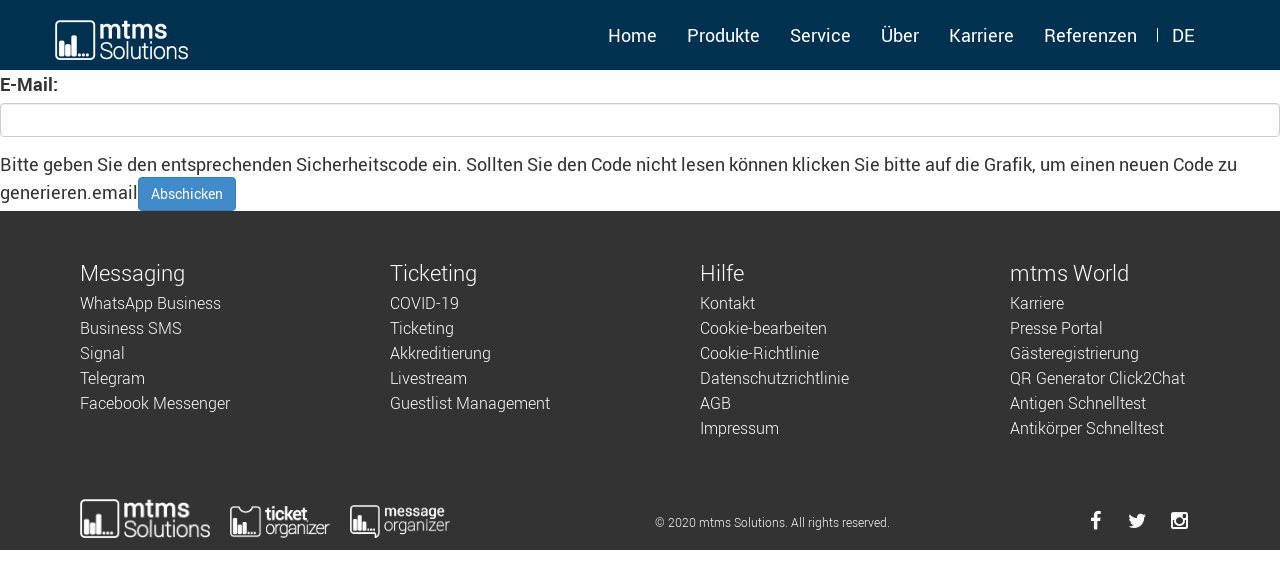

--- FILE ---
content_type: text/html; charset=utf-8
request_url: http://2023.mtms.at/de/pool/secured/passwordreset/
body_size: 3629
content:


<!DOCTYPE html>
<html lang="DE">
<head>
<meta name="robots" content="index, follow">
<link rel="alternate" hreflang="DE" href="https://2023.mtms.at/de/pool/secured/passwordreset/"><link rel="alternate" hreflang="EN " href="https://2023.mtms.at/en/pool/login/passwordreset/">
<link rel="canonical" href="https://2023.mtms.at/de/pool/secured/passwordreset/">
 
	<meta charset="utf-8">
	<meta http-equiv="X-UA-Compatible" content="IE=edge">
	<meta name="viewport" content="width=device-width, initial-scale=1">
        <meta name="google-site-verification" content="F95A1jEkq95Yn8DxnmCqz-WBDe65Ta-u-YN1DigcDTM" />

	
	<title>PasswordReset</title>
	<meta property="og:title" content="PasswordReset"/>
	<meta property="og:type" content="website" />
	<meta name="keywords" content="Akkreditierung, Ticketing Software, Messaging, Handypsenden, Digitalised event, event ticketing, event akkreditierung, accreditation solutions, Austria, Österreich, access control, Zutritts kontrole, QR code scan, RFID scanner " />
	<meta name="description" content="mtms Solutions steht für zuverlässigen IT-Service ✓ innovative Messaging Lösungen ✓ professionelle Eventsoftware ✓ Akkreditierung ✓ Ticketing ✓" />
	<meta property="og:description" content="mtms Solutions steht für zuverlässigen IT-Service ✓ innovative Messaging Lösungen ✓ professionelle Eventsoftware ✓ Akkreditierung ✓ Ticketing ✓" />
	<meta property="og:url" content="http://2023.mtms.at/de/pool/secured/passwordreset/" />
	<link rel="stylesheet" href="/resources/css/bootstrap.css">

	<link rel="stylesheet" href="/resources/css/font-awesome.min.css">
	<link rel="stylesheet" href="/resources/css/mtms.css">
	<link rel="stylesheet" href="/resources/css/flexslider.css">
	<link rel="stylesheet" href="/resources/css/menu.css">
	<link rel="stylesheet" href="/resources/css/forms.css">
	<link rel="stylesheet" href="/resources/css/prettify.css">
	<link rel="stylesheet" href="/assets/owl-carousel/owl.carousel.css"> 
	<link rel="stylesheet" href="/assets/owl-carousel/owl.theme.default.min.css">
	<link rel="stylesheet" href="/resources/css/custom.css">
	<link rel="stylesheet" href="/assets/addons/gblog/blog.css">
	<link rel="stylesheet" href="/assets/addons/gblog/photoswipe.css">
    <link rel="stylesheet" href="/assets/addons/gblog/photoswipe.css">
    <link rel="stylesheet" type="text/css" media="all" href="/assets/addons/plyr/vendor/plyr/dist/plyr.css">
<link rel="apple-touch-icon" sizes="57x57" href="/resources/favicons/apple-icon-57x57.png">
<link rel="apple-touch-icon" sizes="60x60" href="/resources/favicons/apple-icon-60x60.png">
<link rel="apple-touch-icon" sizes="72x72" href="/resources/favicons/apple-icon-72x72.png">
<link rel="apple-touch-icon" sizes="76x76" href="/resources/favicons/apple-icon-76x76.png">
<link rel="apple-touch-icon" sizes="114x114" href="/resources/favicons/apple-icon-114x114.png">
<link rel="apple-touch-icon" sizes="120x120" href="/resources/favicons/apple-icon-120x120.png">
<link rel="apple-touch-icon" sizes="144x144" href="/resources/favicons/apple-icon-144x144.png">
<link rel="apple-touch-icon" sizes="152x152" href="/resources/favicons/apple-icon-152x152.png">
<link rel="apple-touch-icon" sizes="180x180" href="/resources/favicons/apple-icon-180x180.png">
<link rel="icon" type="image/png" sizes="192x192"  href="/resources/favicons/android-icon-192x192.png">
<link rel="icon" type="image/png" sizes="32x32" href="/resources/favicons/favicon-32x32.png">
<link rel="icon" type="image/png" sizes="96x96" href="/resources/favicons/favicon-96x96.png">
<link rel="icon" type="image/png" sizes="16x16" href="/resources/favicons/favicon-16x16.png">
<link rel="manifest" href="/resources/favicons/manifest.json">
<meta name="msapplication-TileColor" content="#ffffff">
<meta name="msapplication-TileImage" content="/resources/favicons/ms-icon-144x144.png">
<meta name="theme-color" content="#ffffff">
	<!-- HTML5 shim and Respond.js IE8 support of HTML5 elements and media queries -->
	<!--[if lt IE 9]>
		<script src="https://oss.maxcdn.com/libs/html5shiv/3.7.0/html5shiv.js"></script>
		<script src="https://oss.maxcdn.com/libs/respond.js/1.4.2/respond.min.js"></script>
	<![endif]-->
    <!-- Javascripts -->
<script type="text/javascript" src="/resources/js/jquery.min.js"></script>
<script type="text/javascript" src="/assets/owl-carousel/owl.carousel.js"></script>
<script type="text/javascript" src="/resources/js/jquery-migrate.min.js"></script>
<script type="text/javascript" src="/resources/js/bootstrap.min.js"></script>
<script type="text/javascript" src="/resources/js/jquery.hoverex.min.js"></script>
<script type="text/javascript" src="/resources/js/jquery.prettyPhoto.js"></script>
<script type="text/javascript" src="/resources/js/jquery.flexslider-min.js"></script>
<script type="text/javascript" src="/resources/js/prettify.js"></script>
<script type="text/javascript" src="/resources/js/redaxo-demo.js"></script>
<script type="text/javascript" src="/assets/addons/gblog/photoswipe.min.js"></script>
<script type="text/javascript" src="/assets/addons/gblog/photoswipe-ui-default.min.js"></script>
<script type="text/javascript" src="/assets/addons/gblog/init-gallery.js"></script>
<script type="text/javascript" src="/assets/addons/plyr/vendor/plyr/dist/plyr.min.js"></script>



    
<style type="text/css">

:root {
	--main-color: #013151;
}

</style>


</head>
<body>   
<!-- Fixed navbar -->
<div class="navigation navigation-mtms navbar navbar-default navbar-fixed-top" role="navigation">
  <div class="container">
	<div class="navbar-header">
	  <button type="button" class="navigation__hamburger navbar-toggle" data-toggle="collapse" data-target=".navbar-collapse">
		<span class="sr-only">Toggle navigation</span>
		<span class="navigation__hamburger-bar icon-bar"></span>
		<span class="navigation__hamburger-bar icon-bar"></span>
		<span class="navigation__hamburger-bar icon-bar"></span>
	  </button>
<div class="navigation__logo navbar-brand" style="font-size:small;"><a href="/de/" target="_self"><img src="/media/headerlogo_40/mtms-logo-web--dark.png" alt="messageorganizer.com"></a><br>
<!-- <span class="navigation__list-item-link" style="font-weight:100; font-size:small; padding-top:0px;text-decoration: unset">powered by mtms.at</span> -->
</div>




	</div>
	<div class="navigation__container navbar-collapse collapse navbar-right">
		<!-- Navigation -->
                
		
<div class="navigation navbar-collapse collapse navbar-right">
	<ul class="navigation__list nav navbar-nav">
		
  			<li class="navigation__list-item dropdown-toggle"><a class="navigation__list-item-link" href="/de/">Home</a>
  		</li>
  			<li class="navigation__list-item dropdown-toggle"><a class="navigation__list-item-link" href="/de/produkte/">Produkte</a>
  				<ul class="navigation__dropdown-list dropdown-menu">
  								<li class="navigation__dropdown-list-item dropdown-toggle"><a class="navigation__dropdown-list-item-link" href="/de/produkte/accreditation/"><span class="navigation__dropdown-list-item-text">Accreditation</span></a></li>
  				</ul>
  		</li>
  			<li class="navigation__list-item dropdown-toggle"><a class="navigation__list-item-link" href="/de/service/">Service</a>
  		</li>
  			<li class="navigation__list-item dropdown-toggle"><a class="navigation__list-item-link" href="/de/ueber/">Über</a>
  		</li>
  			<li class="navigation__list-item dropdown-toggle"><a class="navigation__list-item-link" href="/de/karriere/">Karriere</a>
  		</li>
  			<li class="navigation__list-item dropdown-toggle"><a class="navigation__list-item-link" href="/de/referenzen/">Referenzen</a>
  		</li><li class="lang-title visible-xs">Sprachen</li><li class="navigation__list-item dropdown-toggle lang">
			<a class="navigation__list-item-link" href="#" title="deutsch">
				<span class="hidden-xs">DE</span>
				<span class="visible-xs">deutsch</span>
			</a><ul class="dropdown-menu">
			<li class="dropdown-toggle">
				<a href="/en/pool/login/passwordreset/" title="english">
					<span class="hidden-xs">EN </span>
					<span class="visible-xs">english</span>
				</a>
			</li>
			<li class="dropdown-toggle">
				<a href="/cz/pool/secured/passwordreset/" title="czech">
					<span class="hidden-xs">CZ</span>
					<span class="visible-xs">czech</span>
				</a>
			</li></ul></li>	
</ul></div>
<!--/.nav-collapse -->
		<!--/Navigation -->

	</div><!--/.nav-collapse -->
  </div>
</div>
	<article class="main-content">
		<div id="rex-yform" class="yform">

    <form action="/de/pool/secured/passwordreset/" method="post" id="formular" class="rex-yform" enctype="multipart/form-data">
        
        <input type="hidden" name="FORM[formular][0]" id="yform-formular-_csrf_token" value="MGkUiB77SiFLvg3wLKBjCiJJAHXT_MQ1v0jwezm7vKc" />
<div class="form-group" id="yform-formular-email">
        <label class="control-label" for="yform-formular-field-2">E-Mail:</label>
        <input class="form-control" name="FORM[formular][2]" type="text" id="yform-formular-field-2" value="" />
        </div>Bitte geben Sie den entsprechenden Sicherheitscode ein. Sollten Sie den Code nicht lesen können klicken Sie bitte auf die Grafik, um einen neuen Code zu generieren.email<button class="btn btn-primary" type="submit" name="FORM[formular][9]" id="yform-formular-field-9-abschicken" value="Abschicken">Abschicken</button>
        
        
<input type="hidden" name="FORM[formular][send]" value="1" />
    </form>
</div>
	</article>



    
<!-- *******************************************************
 FOOTER
 ******************************************************* -->
 <div class="footer" id="footerwrap">
	<div class="footer__container">
		<div class="grid-container grid-container--4-col">

			<div class="grid-container__item">
	
		<h4 class="footer__header">Messaging</h4><ul class="footer__list">
				<li><a class="footer__link" href="http://messageorganizer.com/whatsapp-business" rel="noopener">WhatsApp Business</a></li>
				<li><a class="footer__link" href="http://messageorganizer.com/business-sms" rel="noopener">Business SMS</a></li>
				<li><a class="footer__link" href="http://messageorganizer.com/signal" rel="noopener">Signal</a></li>
				<li><a class="footer__link" href="http://messageorganizer.com/telegram" rel="noopener">Telegram</a></li>
				<li><a class="footer__link" href="http://messageorganizer.com/facebook-messenger" rel="noopener">Facebook Messenger</a></li></ul></div>
<div class="grid-container__item">
	
		<h4 class="footer__header">Ticketing</h4><ul class="footer__list">
				<li><a class="footer__link" href="http://get.ticketorganizer.eu/de/features/covid-19/" rel="noopener">COVID-19</a></li>
				<li><a class="footer__link" href="http://get.ticketorganizer.eu/tickets-verkaufen" rel="noopener">Ticketing</a></li>
				<li><a class="footer__link" href="http://get.ticketorganizer.eu/akkreditierung" rel="noopener">Akkreditierung</a></li>
				<li><a class="footer__link" href="http://get.ticketorganizer.eu/de/features/livestream/" rel="noopener">Livestream</a></li>
				<li><a class="footer__link" href="http://get.ticketorganizer.eu/guestlist-management" rel="noopener">Guestlist Management</a></li></ul></div>
<div class="grid-container__item">
	
		<h4 class="footer__header">Hilfe</h4><ul class="footer__list">
				<li><a class="footer__link" href="http://mtms.at/de/kontakt/" rel="noopener">Kontakt</a></li>
				<li><a class="footer__link" href="http://mtms.at/de/_hilfsseiten/cookie-bearbeiten/" rel="noopener">Cookie-bearbeiten</a></li>
				<li><a class="footer__link" href="http://mtms.at/de/cookie-richtlinie/" rel="noopener">Cookie-Richtlinie</a></li>
				<li><a class="footer__link" href="http://mtms.at/de/datenschutzrichtlinie/" rel="noopener">Datenschutzrichtlinie</a></li>
				<li><a class="footer__link" href="http://mtms.at/de/agb/" rel="noopener">AGB</a></li>
				<li><a class="footer__link" href="http://mtms.at/de/impressum/" rel="noopener">Impressum</a></li></ul></div>
<div class="grid-container__item">
	
		<h4 class="footer__header">mtms World</h4><ul class="footer__list">
				<li><a class="footer__link" href="http://mtms.at/de/ueber-uns/karriere/" rel="noopener">Karriere</a></li>
				<li><a class="footer__link" href="http://mtms.at/de/presse-portal/" rel="noopener">Presse Portal</a></li>
				<li><a class="footer__link" href="http://messageorganizer.com/gaesteregistrierung" rel="noopener">Gästeregistrierung</a></li>
				<li><a class="footer__link" href="http://messageorganizer.com/qr-generator" rel="noopener">QR Generator Click2Chat</a></li>
				<li><a class="footer__link" href="http://mtms.at/de/covid-19/antigen-schnelltest-kaufen/" rel="noopener">Antigen Schnelltest</a></li>
				<li><a class="footer__link" href="http://mtms.at/de/covid-19/antikoerper-schnelltest-kaufen/" rel="noopener">Antikörper Schnelltest</a></li></ul></div>
<div class="grid-container__item grid-container__item--full-width-flex">
	<div>
		
		<div class="footer__company-links">
				<a class="footer__company-links-item footer__company-links-item--main" href="https://mtms.at" rel="noopener">
					<img class="footer__company-links-item--image" src="/media/headerlogo_40/mtms-logo-web--dark.png" alt="mtms Solutions official Logo_web dark">
				</a>
				<a class="footer__company-links-item" href="https://ticketorganizer.eu" rel="noopener">
				<img class="footer__company-links-item--image" src="/media/headerlogo_40/testlogo-125x40.png" alt="ticketorganizer_official Logo_web dark 125x40">
				</a>
				<a class="footer__company-links-item" href="https://messageorganizer.com" rel="noopener">
				<img class="footer__company-links-item--image" src="/media/headerlogo_40/mo-logo--dark-120x40.png" alt="messageorganizer official Logo_web dark 120x40">
				</a>
		</div>	</div>

	<div class="grid-container__item--center">
		
				<a class="footer__link footer__link--credits" href="https://mtms.at" rel="noopener">© 2020 mtms Solutions. All rights reserved.</a>	</div>

	<div class="grid-container__item--center">
		
		<div class="footer__social-links">
				<a class="footer__social-links-item" href="https://www.facebook.com/mtms.solutions/" rel="noopener"><i class="fa fa-fw fa-facebook"></i></a>
				<a class="footer__social-links-item" href="https://twitter.com/mtms_solutions" rel="noopener"><i class="fa fa-fw fa-twitter"></i></a>
				<a class="footer__social-links-item" href="https://www.instagram.com/mtms_solutions/" rel="noopener"><i class="fa fa-fw fa-instagram"></i></a>
		</div>	</div>
</div>

 		</div>
	</div><! --/container -->
</div><! --/footerwrap -->


<script>
$(document).ready(function() {
	$(".navigation__hamburger").addClass('collapsed');
});

$('.navbar-toggle').click(function() {
	$('.main-content').toggleClass('main-content--menu-open');
	$('.navigation').toggleClass('navigation--menu-open');
});

</script>
</body>
</html>

--- FILE ---
content_type: text/css
request_url: http://2023.mtms.at/resources/css/mtms.css
body_size: 5107
content:
@import url(https://fonts.googleapis.com/css?family=Roboto:300,300i,400,400i,700&display=swap&subset=latin-ext);
@import url("prettyPhoto.css") screen;
@import url("hoverex-all.css") screen;
/********** SLIDERS **********/

ol, ul { padding-left: 20px; }
ol li, ul li { line-height: 24px; font-size: 15px; }
img {
	height: auto;
	max-width: 100%;
}
.label {
	font-size: 85%;
	font-weight: normal;
}

::-moz-selection {
	color: #fff;
	text-shadow: none;
	background: #2B2E31;
}

::selection {
	color: #fff;
	text-shadow: none;
	background: #2B2E31;
}

.centered {
	text-align: center;
}
.grey {
	background: #eee;
}
pre {
	margin: 20px 0;
}
code {
	padding: 5px 10px;
	margin: 10px 0;
	display: block;
}

blockquote p {
	margin-top: 0;
}

article {
	margin-top: 75px;
	/* padding: 0 10px; */
}

@media all and (min-width: 990px) {
	article {
		margin-top: 70px;
	}
}

.navbar {
	min-height: 70px;
	padding-top: 10px;
	margin-bottom: 0px;
}

ul.nav li.dropdown-toggle:hover > ul.dropdown-menu {
	display: block;
}
.navbar-brand {
	height: auto;
	padding: 0;
	margin-top: 10px;
	font-size: 18px;
	line-height: auto;
}
.navbar-brand img {
	height: 40px;
	width: auto;
}


.navbar-default .navbar-nav > li > a {
	/* color: white;
	font-weight: 700;
	font-size: 12px;
	text-transform: uppercase;
	padding-left: 10px;
	padding-right: 10px; */
}

.navbar-default .navbar-nav > li > a:hover { color: #ffffff; }
.navbar-default .navbar-nav > .active > a, .navbar-default .navbar-nav > .active > a:hover, .navbar-default .navbar-nav > .active > a:focus {
	/* color: #ffffff; */
	/* background-color: transparent; */
}

.navbar-default {
	/* background-color: #384452;
	border-color: transparent; */
}

.dropdown-menu {
	/* background: #384452; */
	/* border: none !important;
	padding-top: 10px;
	padding-bottom: 0; */
}
.navbar-default .lang {
	margin-left: 5px;
}
.navbar-default .lang a {
	margin-left: 5px;
	padding-left: 10px;
}
.navbar-default .lang ul a {
	margin-left: 0;
}
.navbar-default .lang:before {
	content: '';
	height: 14px;
	width: 1px;
	float: left;
	position: relative;
	top: 18px;
	border-left: 1px solid #fff;
}
.navbar-default .lang .dropdown-menu {
	min-width: 40px;
	text-transform: uppercase;
}

@media (max-width: 767px){
  .lang-title {
	color: #fff;
	font-weight: 600;
	margin-top: 30px;
	padding: 10px 10px 0 10px;
  }
  .navbar-default .lang {
	margin-bottom: 20px;
  }
  .navbar-default .lang:before {
    content: none;
  }
  .navbar-default .lang,
  .navbar-default .lang a {
	margin-left: 0;
  }
}

.navbar-right .dropdown-menu { left: 0; }
.dropdown-menu > li > a {
	/* color: white;
	font-weight: 400;
	font-size: 12px;
	padding: 6px 20px; */
	/* border-top: 1px solid #4d5d70; */
}

.dropdown-menu > li:first-child > a {
	/* border-top: none; */
}
/* .dropdown-menu > li > a:hover,
.dropdown-menu > li > a.active,
.dropdown-menu > .active > a {
	color: #ffffff;
	background: #4d5d70 !important;
} */

.xform input[type=submit], .btn-theme {
	color: #fff;
	background-color: #384452;
	border-color: #384452;
	margin: 4px;
}

.xform input[type=submit],
.xform input[type=submit]:focus,
.xform input[type=submit]:active,
.xform input[type=submit].active,
.btn-theme:hover,
.btn-theme:focus,
.btn-theme:active,
.btn-theme.active,
.open .dropdown-toggle.btn-theme {
	color: #fff;
	background-color: #ffffff;
	border-color: #ffffff;
}

.dmbutton:hover,
.dmbutton:active, .dmbutton:focus {
	color: #ffffff;
	background-color: #ffffff;
	border-color: #ffffff;
}

.dmbutton {
	background: rgba(0,0,0,0);
	border: 1px solid #ffffff;
	color: #ffffff;
	-webkit-border-radius: 2px;
	border-radius: 2px;
	padding-top: 1.025rem;
	padding-right: 2.25rem;
	letter-spacing: 0.85px;
	padding-bottom: 1.0875rem;
	padding-left: 2.25rem;
	font-size: 1.55rem;
	cursor: pointer;
	font-weight: normal;
	line-height: normal;
	margin: 0 0 1.25rem;
	text-decoration: none;
	text-align: center;
	display: inline-block;
	-webkit-transition: background-color 300ms ease-out;
	-moz-transition: background-color 300ms ease-out;
	transition: background-color 300ms ease-out;
	-webkit-appearance: none;
	font-weight: normal !important;
}

.mtb {
	margin-top: 80px;
	margin-bottom: 80px;
}

.mb { margin-bottom: 60px; }
.mt { margin-top: 60px; }

.hline {
	/* border-bottom: 1px solid #384452;
	margin: 40px 0 20px; */
}
.hline-w {
	/* border-bottom: 1px solid #ffffff;
	margin-bottom: 25px; */
}

#headerwrap {
	background-color: #ffffff;
	min-height: 550px;
	padding-top: 100px;
	padding-bottom: 0px;
	text-align: center;
}

#headerwrap h3, #headerwrap h5 { color: white; }
#headerwrap h1 {
	color: white;
	margin-bottom: 25px;
}

#headerwrap .img-responsive { margin: 0 auto; }
#service {
	margin-top: 100px;
	margin-bottom: 80px;
}

/* Iconsize */
.service .size2 .fa {
	font-size: 20px;
}
.service .size3 .fa {
	font-size: 26px;
}

.breadcrumb-wrapper {
	padding: 8px 15px;
	margin-bottom: 20px;
	list-style: none;
	background-color: #f5f5f5;
	border-radius: 4px;
}
.breadcrumb-wrapper .home_link {
	padding-left: 10px;
}
.rex-breadcrumb {
	display: inline-block;
	padding-left: 0px;
	margin-bottom: 0;
}
.rex-breadcrumb>li,
.breadcrumb-wrapper .home_link{
	display: inline-block;
}
.rex-breadcrumb>li+li:before,
.breadcrumb-wrapper .home_link:after {
	padding: 0 5px;
	color: #ccc;
	content: "/\00a0";
}
.breadcrumb-wrapper .home_link:after {
	padding-left: 10px;
}

#service i {
	color: #ffffff;
	font-size: 60px;
	padding: 15px;
}

#portfoliowrap {
	display: block;
	text-align: center;
}
#portfoliowrap h2,
#portfoliowrap h3 {
	padding-bottom: 30px;
}

#portfoliowrap.full.framed {
	padding-left: 30px;
	padding-right: 30px;
}
#portfoliowrap.normal.frameless .row {
	margin-left: 0;
	margin-right: 0;
}
.portfolio {
	display: block;
}
#portfoliowrap.framed .portfolio-item {
	padding-top: 15px;
	padding-bottom: 15px;
}
#portfoliowrap.frameless .portfolio-item {
	padding-left: 0;
	padding-right: 0;
}

.portfolio-item .title:before {
	border-radius: 0;
	display: none;
}

.portfolio-item p { margin: 0px 0 30px; }
.portfolio-item h3 {
	margin: -10px 0 10px;
	font-size: 16px;
	text-transform: uppercase;
}

.portfolio-item h3 {
	color: #fff;
	margin: 0;
	padding: 40px 5px 0;
	font-size: 16px;
	text-transform: uppercase;
}

.portfolio-item .dmbutton {
	display: inline-block;
	margin: 40px 5px 20px 5px;
	font-size: 13px;
}

.portfolio-item .bg {
	height: 100%;
	width: 100%;
	background-color: #ffffff;
	background-color: rgba(56,68,82,0.9);
	text-align: center;
}

.fullpicture {
	position: relative;
	background-repeat: no-repeat;
	background-position: center top;
	background-attachment: relative;
	background-position: center center;
	margin-top: 0px;
	padding-top: 60px;
	text-align: center;
	min-height: 400px;
	width: 100%;
	-webkit-background-size: 100%;
	-moz-background-size: 100%;
	-o-background-size: 100%;
	background-size: 100%;
	-webkit-background-size: cover;
	-moz-background-size: cover;
	-o-background-size: cover;
	background-size: cover;
	z-index: 1;
}


.fullpicture .container {
	position: relative;
	z-index: 3;
}
.fullpicture .centered {
	position: relative;
	z-index: 2;
}
.fullpicture i {
	font-size: 50px;
	color: white;
	margin-bottom: 25px;
}

.fullpicture p {
	color: white;
	/* font-size: 15px; */
	line-height: 30px;
}

#cwrap {
	background: #f7f7f7;
	margin-top: 0px;
	padding-top: 80px;
	padding-bottom: 100px;
}

#cwrap h3 { margin-bottom: 60px; }

#sidenav_title {
	margin-top: 0;
}
.sidebar li a.rex-current {
	font-weight: bold;
}

#sidenav i { margin-right: 10px; }
#sidenav {
	padding-left: 0;
	list-style-type: none;
	padding-top: 20px;
	padding-bottom: 20px;
}

#sidenav li {
	padding: 2px 0;
}
#sidenav li a {
	text-transform: uppercase;
	font-weight: 400;
	color: #384452;
}

#sidenav li a:hover,
#sidenav li.active a { color: #ffffff; }
#sidenav li.active li a { color: #384452; }
#sidenav li li a:hover, #sidenav li li.active a { color: #bfc9d3; }
#sidenav ul {
	margin-left: 15px;
	padding-top: 5px;
	padding-left: 20px;
	padding-bottom: 15px;
}

#sidenav ul li a {
	text-transform: none;
	font-weight: 400;
	color: #384452;
}

/* #footerwrap .row {
	margin-right: -30px;
    margin-left: -30px;
}
#footerwrap .col-md-4 {
	padding-left: 30px;
	padding-right: 30px;
}

#footerwrap .social-links a { margin-right: 20px; }
#footerwrap i {
	font-size: 15px;
	color: #bfc9d3;
	padding-right: 5px;
}

#footerwrap i:hover { color: #ffffff; } */


.slider { position: relative; }
.slider .slides li { position: relative; }
.slider.small-controls .flex-direction-nav a { margin-top: -20px; }
.slider.small-controls .flex-control-nav { display: none; }
.hero-slider {
	padding: 0px;
	position: relative;
}

.hero-slider .slides { overflow: hidden; }
.hero-slider .slides li {
	height: 650px;
	position: relative;
	background-size: cover !important;
}

.hero-slider .slides li .row {
	position: relative;
	z-index: 2;
}

.hero-slider .slides li h3 { font-size: 30px; }
.hero-slider .slides li h2 {
	line-height: 1;
	margin-bottom: 33px;
	padding-bottom: 7px;
}

.hero-slider .slides li h1 {
	line-height: 1;
	font-size: 60px;
	margin-bottom: 33px;
}

.work-slider { margin-top: 28px; }
.work-slider .slides li { height: 400px; }
.slides li .fadeUp { opacity: 0; }
.slides li {
	position: relative;
	color: #fff;
}

.slides li p, .slides li a { color: #fff; }
.slides li .slide-content {
	position: relative;
	z-index: 3;
}

.slides li h1, .slides li p {
	padding-left: 100px;
	padding-right: 100px;
}

.slides li .overlay {
	background-color: #000;
	position: absolute;
	top: 0;
	left: 0;
	width: 100%;
	height: 100%;
	opacity: 0.4;
	z-index: 2;
}

.slides li .btn-theme {
	border: none;
	background-color: #ffffff;
	color: #384452;
}

.slides li .btn-theme:hover, .slides li .btn-theme:focus, .slides li .btn-theme:active, .slides li .btn-theme.active {
	background-color: #384452;
	color: #fff;
}

.hero-slider .slides li .slide-content img { max-height: 500px; }
.hero-slider .flex-direction-nav a {
	height: 60px;
	width: 60px;
	font-size: 0;
}

.hero-slider .flex-direction-nav a:before {
	position: absolute;
	font-size: 40px;
	display: block;
	top: 15px;
	left: 23px !important;
	right: auto !important;
}

.hero-slider .flex-direction-nav a.flex-prev:before { left: 20px !important; }
@media all and (max-width: 1100px) {
	.hero-slider .slides li .slide-content img { max-height: 300px; }
}

.background-breathe {
	-webkit-animation: burnsIn 16s ease infinite alternate;
	-moz-animation: burnsIn 16s ease infinite alternate;
	animation: burnsIn 16s ease infinite alternate;
}

.background-breathe .slide-content {
	-webkit-animation: burnsOut 16s ease infinite alternate;
	animation: burnsOut 16s ease infinite alternate;
	-moz-animation: burnsOut 16s ease infinite alternate;
	position: relative;
	top: 30px;
}

@-webkit-keyframes burnsIn {
	from {
		-webkit-transform: scale(1,1);
		transform: scale(1,1);
		-ms-transform: scale(1,1);
	}

	to {
		-webkit-transform: scale(1.2,1.2);
		transform: scale(1.2,1.2);
		-ms-transform: scale(1.2,1.2);
	}

}

@-webkit-keyframes burnsOut {
	from {
		-webkit-transform: scale(1,1);
		transform: scale(1,1);
		-ms-transform: scale(1,1);
	}

	to {
		-webkit-transform: scale(0.8,0.8);
		transform: scale(0.8,0.8);
		-ms-transform: scale(0.8,0.8);
	}

}

@-moz-keyframes burnsIn {
	from {
		-webkit-transform: scale(1,1);
		transform: scale(1,1);
		-ms-transform: scale(1,1);
	}

	to {
		-webkit-transform: scale(1.2,1.2);
		transform: scale(1.2,1.2);
		-ms-transform: scale(1.2,1.2);
	}

}

@-moz-keyframes burnsOut {
	from {
		-webkit-transform: scale(1,1);
		transform: scale(1,1);
		-ms-transform: scale(1,1);
	}

	to {
		-webkit-transform: scale(0.8,0.8);
		transform: scale(0.8,0.8);
		-ms-transform: scale(0.8,0.8);
	}

}

@keyframes burnsIn {
	from {
		-webkit-transform: scale(1,1);
		transform: scale(1,1);
		-ms-transform: scale(1,1);
	}

	to {
		-webkit-transform: scale(1.2,1.2);
		transform: scale(1.2,1.2);
		-ms-transform: scale(1.2,1.2);
	}

}

@keyframes burnsOut {
	from {
		-webkit-transform: scale(1,1);
		transform: scale(1,1);
		-ms-transform: scale(1,1);
	}

	to {
		-webkit-transform: scale(0.8,0.8);
		transform: scale(0.8,0.8);
		-ms-transform: scale(0.8,0.8);
	}

}

#headerpic .layer {
	background-color: #ffffff;
	position: absolute;
	top: 0;
	left: 0;
	width: 100%;
	height: 100%;
	opacity: 0.2;
	z-index: 2;
}

#headerpic h3 {
	position: relative;
	text-transform: uppercase;
	z-index: 3;
	color: white;
	display: inline;
	font-weight: 400;
	letter-spacing: 0.3em;
	border-bottom: 2px solid #fff;
}

.ctitle {
	color: #ffffff;
	font-weight: 700;
	margin-bottom: 15px;
}

csmall {
	font-size: 12px;
	color: #b3b3b3;
}

csmall2 {
	font-size: 12px;
	color: #f39c12;
}

.spacing {
	margin-top: 40px;
	margin-bottom: 40px;
}

.badge-theme { background: #ffffff; }

.pictext h2,
.pictext h3 {
	margin-bottom: 25px;
}
.pictext img {
	/* border: 1px solid #ccc; */
}

.downloads h3 { margin-bottom: 25px; }
.downloads i.fa {
	margin-right: 10px;
	font-size: 18px;
	position: relative;
	top: 2px;
}

downloads a i.fa { color: #5b6d68; }
downloads a:hover i.fa { color: #ffffff; }
#contactwrap {
	margin-top: -60px;
	padding-top: 0px;
	text-align: center;
	background-attachment: relative;
	background-position: center center;
	min-height: 400px;
	width: 100%;
	-webkit-background-size: 100%;
	-moz-background-size: 100%;
	-o-background-size: 100%;
	background-size: 100%;
	-webkit-background-size: cover;
	-moz-background-size: cover;
	-o-background-size: cover;
	background-size: cover;
}

.comments {
	padding-top: 10px;
	margin-top: 50px;
	border-top: 2px solid #bfc9d3;
}

.comments h2 {
	font-size: 24px;
	padding-bottom: 30px;
}

#commentList li {
	margin-top: 30px;
	margin-bottom: 30px;
}

#commentList li::after {
	content: '';
	display: block;
	background: #bfc9d3;
	width: 100%;
	height: 1px;
	margin-left: -20px;
}

.board h1 { font-size: 24px; }
.board h2 { font-size: 20px; }

.parallax {
	-webkit-background-size: cover !important;
    -moz-background-size: cover !important;
    -o-background-size: cover !important;
    background-size: cover !important;
    overflow: hidden !important;
    background-attachment: fixed !important;
    background-repeat: no-repeat !important;
}

.teaser h2 {
	margin-top: 0;
}
.teaser .hline {
	margin-top: 30px;
	margin-bottom: 40px;
}

table {
	border-top: 1px solid #ccc;
	margin-top: 50px;
	width: 100%;
}

table tr { border-bottom: 1px solid #ccc; }
table th {
	vertical-align: top;
	min-width: 200px;
	padding: 20px 0;
	border-top: 1px solid #5b6d68;
	border-bottom: 1px solid #5b6d68;
	text-transform: uppercase;
}

table td {
	vertical-align: top;
	padding: 20px 0;
}

.board table h2 {
	margin-top: 0;
	font-size: 18px;
}

.accordion .title {
	cursor: pointer;
	-webkit-touch-callout: none;
	-webkit-user-select: none;
	-khtml-user-select: none;
	-moz-user-select: none;
	-ms-user-select: none;
	user-select: none;
}

.accordion .content {
	max-height: 0;
	overflow: hidden;
	transition: all 0.4s ease;
	-webkit-transition: all 0.4s ease;
	-moz-transition: all 0.4s ease;
}

.accordion li.active .content { max-height: 400px; }
.accordion p:last-child { margin-bottom: 0; }
.accordion-1 li { margin-bottom: 10px; display: block !important; }
.accordion-1 li:last-child { margin-bottom: 0; }
.accordion-1 .title {
	background: #f5f5f5;
	padding: 13px 23px;
	transition: all 0.3s ease;
	-webkit-transition: all 0.3s ease;
	-moz-transition: all 0.3s ease;
}

.bg-secondary .accordion-1 .title { background: #2d4f6d; }
.bg-secondary .accordion-1 .title:hover { background: #2d4f6d; }
.accordion-1 .title span {
	font-family: Roboto, OpenSans, "Helvetica Neue", Helvetica, Arial, sans-serif;
	font-size: 12px;
	line-height: 24px;
	font-weight: 400;
	text-transform: uppercase;
	letter-spacing: 2px;
	font-weight: 700;
}

.accordion-1 .active .title {
	background: #2d4f6d;
	color: #fff;
}

.accordion-1 .content {
	border: 1px solid #eee;
	border-top: none;
	transition: all 0.3s ease;
	-webkit-transition: all 0.3s ease;
	-moz-transition: all 0.3s ease;
	opacity: 0;
}

.accordion-1 .content p { padding: 13px; }
.accordion-1 .active .content {
	opacity: 1;
	transform: translate3d(0,0px,0);
	-webkit-transform: translate3d(0,0px,0);
	-moz-transform: translate3d(0,0px,0);
}

.accordion-1 .title:hover {
	color: #2d4f6d;
	background: #dce7f0;
}

.accordion-1 .active .title:hover {
	color: #fff;
	background: #3c6991;
}

.accordion-2 li {
	display: block !important;
}
.accordion-2 .title {
	font-size: 16px;
	font-weight: 500;
	padding: 16px 0;
	border-bottom: 1px solid #ccc;
	transition: all 0.3s ease;
	-webkit-transition: all 0.3s ease;
	-moz-transition: all 0.3s ease;
	opacity: .7;
}

.accordion-2 .title:before {
	content: "\f067";
	font-family: 'FontAwesome';
	speak: none;
	font-style: normal;
	font-weight: normal;
	font-variant: normal;
	text-transform: none;
	line-height: 1;
	font-size: 10px;
	margin-right: 10px;
}

.accordion-2 .active .title {
	opacity: 1;
	color: #2d4f6d;
}

.accordion-2 .active .title:before { content: '\f068'; }
.accordion-2 .content p,
.accordion-2 .content ul,
.accordion-2 .content ol { padding: 16px 0; }
.accordion-2 .title:hover {
	opacity: 1;
	color: #2d4f6d;
}

.tabs {
	overflow: hidden;
}
.tabs ul.tabs {
	padding-top: 20px;
}
.tabs ul.tabs,
.tabs ul.content {
	padding-left: 0;
}
.tabs li {
	display: inline-block;
	cursor: pointer;
}

.tabs.thirds { width: 100%; }
.tabs.thirds li { width: 33.3333333%; }
.tabs.thirds .tab-title { width: 100%; }
.button-tabs .tabs {
	display: inline-block;
	overflow: hidden;
}

.button-tabs .tabs > li {
	margin-bottom: 8px;
	float: left;
}

.button-tabs .tabs > li:last-child { margin-right: 0; }
.button-tabs .tab-title {
	padding: 13px;
	display: inline-block;
	text-align: center;
	min-width: 150px;
	background: #E0E4E6;
	-webkit-touch-callout: none;
	-webkit-user-select: none;
	-khtml-user-select: none;
	-moz-user-select: none;
	-ms-user-select: none;
	user-select: none;
	transition: all 0.3s ease;
	-webkit-transition: all 0.3s ease;
	-moz-transition: all 0.3s ease;
}

.bg-secondary .button-tabs .tab-title { background: #eee; }
.button-tabs .tab-title span {
	font-family: Roboto, OpenSans, "Helvetica Neue", Helvetica, Arial, sans-serif;
	font-size: 12px;
	line-height: 24px;
	font-weight: 400;
	text-transform: uppercase;
	letter-spacing: 2px;
	font-weight: 700;
}

.button-tabs .active .tab-title {
	background: #2d4f6d;
	color: #fff;
}

.button-tabs .tab-title:hover { background: #C7D2D8; }
.button-tabs .active .tab-title:hover { background: #2d4f6d; }
.button-tabs.vertical { overflow: hidden; }
.button-tabs.vertical > .tabs {
	width: 30%;
	float: left;
}

.button-tabs.vertical > .content {
	padding-left: 3%;
	width: 70%;
	float: right;
}

.button-tabs.vertical > .tabs li, .button-tabs.vertical .tab-title { width: 100%; }
.button-tabs.vertical > .tabs li { margin-bottom: 10px; }
.bg-dark .button-tabs .tab-title span { color: #222; }
@media all and (max-width: 767px) {
	.button-tabs .tabs li {
		width: 49%;
		margin-bottom: 15px;
	}

	.button-tabs.vertical .tabs, .button-tabs.vertical .content {
		max-width: 100%;
		width: 100%;
		padding-left: 0;
	}

}

.tabbed-content .content > li {
	opacity: 0;
	visibility: hidden;
	transition: all 0.3s ease;
	-webkit-transition: all 0.3s ease;
	-moz-transition: all 0.3s ease;
	display: none;
}

.tabbed-content .content .active {
	opacity: 1;
	visibility: visible;
	display: block;
}

.text-tabs .tabs {
	padding-bottom: 16px;
	border-bottom: 1px solid #ccc;
	overflow: visible;
}

.text-tabs.no-border .tabs { border-bottom: none; }
.text-tabs .tab-title {
	-webkit-touch-callout: none;
	-webkit-user-select: none;
	-khtml-user-select: none;
	-moz-user-select: none;
	-ms-user-select: none;
	user-select: none;
	transition: all 0.3s ease;
	-webkit-transition: all 0.3s ease;
	-moz-transition: all 0.3s ease;
	padding: 0 24px;
	opacity: 0.5;
	position: relative;
}

.text-tabs .tab-title span {
	font-family: Roboto, OpenSans, "Helvetica Neue", Helvetica, Arial, sans-serif;
	font-size: 12px;
	line-height: 24px;
	font-weight: 400;
	text-transform: uppercase;
	letter-spacing: 2px;
	font-weight: 700;
}

.text-tabs .tab-title:after {
	content: '';
	position: absolute;
	width: 100%;
	height: 1px;
	background: #91a05c;
	bottom: 10px;
	opacity: 0;
	transition: all 0.3s ease;
	-webkit-transition: all 0.3s ease;
	-moz-transition: all 0.3s ease;
	bottom: -17px;
	left: 0;
}

.text-tabs .active .tab-title {
	opacity: 1;
	color: #2d4f6d;
}

.bg-primary .text-tabs .tab-title:after {
	background: #2d4f6d;
}
.text-tabs .active .tab-title:after {
	opacity: 1;
}
.text-tabs .tab-title:hover {
	opacity: 1;
}

@media all and (max-width: 767px) {
	.text-tabs .tabs { padding-bottom: 0; }
	.text-tabs .tabs li {
		width: 49%;
		margin-bottom: 15px;
	}

	.text-tabs .tab-title:after { display: none; }
	.text-tabs:not(.text-center) .tabs li:first-child .tab-title { padding-left: 24px; }
}

.icon-tabs .tabs li {
	width: 24.5%;
	margin-bottom: 24px;
}

.icon-tabs .tab-title {
	text-align: center;
	transition: all 0.3s ease;
	-webkit-transition: all 0.3s ease;
	-moz-transition: all 0.3s ease;
	opacity: .5;
}

.icon-tabs .tab-title:hover { opacity: 1; }
.icon-tabs .active .tab-title {
	color: #91a05c;
	opacity: 1;
}

.icon-tabs .active .tab-title i { color: #91a05c; }
.image-bg .icon-tabs .active .tab-title i { color: #fff; }
.icon-tabs .tab-title i {
	display: block;
	margin-bottom: 16px;
}

.icon-tabs .tab-title span {
	font-family: Roboto, OpenSans, "Helvetica Neue", Helvetica, Arial, sans-serif;
	font-size: 12px;
	line-height: 24px;
	font-weight: 400;
	text-transform: uppercase;
	letter-spacing: 2px;
	font-weight: 700;
}
@media all and (max-width: 1199px) {
	.sidebar {
		clear: both;
	}
	.teaser .image-deco {
		margin-bottom: 20px;
		width: 100%;
	}
}
@media all and (max-width: 767px) {

	.container > .navbar-header {
		margin-bottom: 10px;
	}
	.navbar-brand {
		margin-left: 15px;
	}
	.navbar-nav {
		margin-top: 0;
		margin-bottom: 0;
		padding-top: 15px;;
	}
	.navbar-default .navbar-collapse {
		border: none;
	}
	.navbar-collapse {
		max-height: none;
	}
	.navbar-fixed-top {
		position: sticky;
	}
	.dropdown-menu {
		box-shadow: none;
		position: relative;
		display: block;
		float: none;
		padding-top: 0;
		padding-bottom: 20px;
		/* list-style-type: disc; */
	}
	.navbar-default .dropdown-menu li a,
	.navbar-default .dropdown-toggle:last-child a {
		border-bottom: none;
	}
	.dropdown-menu {
		margin-left: 0;
		padding-left: 30px;
	}
	.dropdown-menu > li {
		color: #fff;
		/* list-style-type: disc; */
		list-style-position: outside;
	}
	.dropdown-menu > li > a {
		border: none;
		padding: 6px 0;
	}
	.dropdown-menu > li > a:hover {
		background: none;
	}

	.icon-tabs .tabs li {
		margin-bottom: 16px;
		margin-right: 0;
		width: 49%;
	}
	.icon-tabs .tab-title i {
		font-size: 32px;
	}
	.mtb {
		margin-bottom: 40px;
	}

    /* #footerwrap .row {
        margin-left: -15px;
        margin-right: -15px;
    } */
	.parallax {
		background-attachment: scroll !important;
	}
}

  html body div#headerpic {
    height: 45em important;
  }

 .messenger, .messenger div.text p {
    text-align: center;
    font-size: 1.2em;
  }

.quotelogo {
	width: 16%;
}

#Layer_1 {
	position: relative;
  top: -4.26em;
}

#Layer_2 {
/*	position: relative;*/
margin-bottom: -10px;
}

.bottomwave {
	background: url("images/wavebottom.svg"); 
	background-repeat: no-repeat;
	background-position: center bottom;
	background-size: cover;
	height: 30em;
	color: #fff;
}

.btn-special {
  position: relative;
  top: 10em;
}


/* Bootsrap 4 Spinner */

@-webkit-keyframes spinner-border {
  to {
    -webkit-transform: rotate(360deg);
    transform: rotate(360deg);
  }
}

@keyframes spinner-border {
  to {
    -webkit-transform: rotate(360deg);
    transform: rotate(360deg);
  }
}

.spinner-border {
  display: inline-block;
  width: 2rem;
  height: 2rem;
  vertical-align: text-bottom;
  border: 0.25em solid currentColor;
  border-right-color: transparent;
  border-radius: 50%;
  -webkit-animation: spinner-border .75s linear infinite;
  animation: spinner-border .75s linear infinite;
}

.spinner-border-sm {
  width: 1rem;
  height: 1rem;
  border-width: 0.2em;
}

@-webkit-keyframes spinner-grow {
  0% {
    -webkit-transform: scale(0);
    transform: scale(0);
  }
  50% {
    opacity: 1;
    -webkit-transform: none;
    transform: none;
  }
}

@keyframes spinner-grow {
  0% {
    -webkit-transform: scale(0);
    transform: scale(0);
  }
  50% {
    opacity: 1;
    -webkit-transform: none;
    transform: none;
  }
}

.spinner-grow {
  display: inline-block;
  width: 2rem;
  height: 2rem;
  vertical-align: text-bottom;
  background-color: currentColor;
  border-radius: 50%;
  opacity: 0;
  -webkit-animation: spinner-grow .75s linear infinite;
  animation: spinner-grow .75s linear infinite;
}

.spinner-grow-sm {
  width: 1rem;
  height: 1rem;
}

/* END Bootsrap 4 Spinner  END*/

@media all and (max-width: 1040px) {
	.grid-container__image {
		max-width: 100vw !important;
	}
} 

--- FILE ---
content_type: text/css
request_url: http://2023.mtms.at/resources/css/prettify.css
body_size: 639
content:
/* Pretty printing styles. Used with prettify.js.
 *
 * This version is slight modified based on the original version.
 *
 * Name:	Stanley Ng
 * Email: 	stanleyhlng@googlegroups.com
 * 
 * Reference:
 * http://code.google.com/p/google-code-prettify/source/browse/trunk/src/prettify.css
 */
.pln {
  color: #48484C; }

.str {
  color: #DD1144; }

.kwd {
  color: #1E347B; }

.com {
  color: #93A1A1; }

.typ {
  color: teal; }

.lit {
  color: #195F91; }

.pun {
  color: #93A1A1; }

.opn {
  color: #93A1A1; }

.clo {
  color: #93A1A1; }

.tag {
  color: #008; }

.atn {
  color: teal; }

.atv {
  color: #DD1144; }

.dec {
  color: teal; }

.var {
  color: teal; }

.fun {
  color: #DC322F; }

/* Put a border around prettyprinted code snippets. */
pre.prettyprint {
  background-color: #F7F7F9;
  padding: 10px 0;
  border: 1px solid #E1E1E8; }

pre.prettyprint.linenums {
  box-shadow: 40px 0 0 #FBFBFC inset, 41px 0 0 #ECECF0 inset; }

/* Specify class=linenums on a pre to get line numbering */
ol.linenums {
  color: #1E347B;
  margin: 0 0 0 40px; }

ol.linenums li {
  color: #BEBEC5;
  line-height: 18px;
  padding-left: 12px;
  text-shadow: 0 1px 0 #FFFFFF; }

li.L0,
li.L1,
li.L2,
li.L3,
li.L5,
li.L6,
li.L7,
li.L8 {
  list-style-type: normal; }

/* Alternate shading for lines */
li.L1,
li.L3,
li.L5,
li.L7,
li.L9 {
  background: #eee; }


--- FILE ---
content_type: text/css
request_url: http://2023.mtms.at/resources/css/custom.css
body_size: 46143
content:
@charset "UTF-8";
/*! normalize.scss v0.1.0 | MIT License | based on git.io/normalize */
/**
 * 1. Set default font family to sans-serif.
 * 2. Prevent iOS text size adjust after orientation change, without disabling
 *    user zoom. */
html {
  font-family: sans-serif;
  -ms-text-size-adjust: 100%;
  -webkit-text-size-adjust: 100%;
}

/**
 * Remove default margin. */
body {
  margin: 0;
}

/* HTML5 display definitions
 * ========================================================================== */
/**
 * Correct `block` display not defined for any HTML5 element in IE 8/9.
 * Correct `block` display not defined for `details` or `summary` in IE 10/11
 * and Firefox.
 * Correct `block` display not defined for `main` in IE 11. */
article,
aside,
details,
figcaption,
figure,
footer,
header,
hgroup,
main,
menu,
nav,
section,
summary {
  display: block;
}

/**
 * 1. Correct `inline-block` display not defined in IE 8/9.
 * 2. Normalize vertical alignment of `progress` in Chrome, Firefox, and Opera. */
audio,
canvas,
progress,
video {
  display: inline-block;
  vertical-align: baseline;
}

/**
 * Prevent modern browsers from displaying `audio` without controls.
 * Remove excess height in iOS 5 devices. */
audio:not([controls]) {
  display: none;
  height: 0;
}

/**
 * Address `[hidden]` styling not present in IE 8/9/10.
 * Hide the `template` element in IE 8/9/11, Safari, and Firefox < 22. */
[hidden],
template {
  display: none;
}

/* Links
 * ========================================================================== */
/**
 * Remove the gray background color from active links in IE 10. */
a {
  background-color: transparent;
}

/**
 * Improve readability when focused and also mouse hovered in all browsers. */
a:active,
a:hover {
  outline: 0;
}

/* Text-level semantics
 * ========================================================================== */
/**
 * Address styling not present in IE 8/9/10/11, Safari, and Chrome. */
abbr[title] {
  border-bottom: 1px dotted;
}

/**
 * Address style set to `bolder` in Firefox 4+, Safari, and Chrome. */
b,
strong {
  font-weight: bold;
}

/**
 * Address styling not present in Safari and Chrome. */
dfn {
  font-style: italic;
}

/**
 * Address variable `h1` font-size and margin within `section` and `article`
 * contexts in Firefox 4+, Safari, and Chrome. */
h1 {
  font-size: 2em;
  margin: 0.67em 0;
}

/**
 * Address styling not present in IE 8/9. */
mark {
  background: #ff0;
  color: #000;
}

/**
 * Address inconsistent and variable font size in all browsers. */
small {
  font-size: 80%;
}

/**
 * Prevent `sub` and `sup` affecting `line-height` in all browsers. */
sub,
sup {
  font-size: 75%;
  line-height: 0;
  position: relative;
  vertical-align: baseline;
}

sup {
  top: -0.5em;
}

sub {
  bottom: -0.25em;
}

/* Embedded content
 * ========================================================================== */
/**
 * Remove border when inside `a` element in IE 8/9/10. */
img {
  border: 0;
}

/**
 * Correct overflow not hidden in IE 9/10/11. */
svg:not(:root) {
  overflow: hidden;
}

/* Grouping content
 * ========================================================================== */
/**
 * Address margin not present in IE 8/9 and Safari. */
figure {
  margin: 1em 40px;
}

/**
 * Address differences between Firefox and other browsers. */
hr {
  -webkit-box-sizing: content-box;
          box-sizing: content-box;
  height: 0;
}

/**
 * Contain overflow in all browsers. */
pre {
  overflow: auto;
}

/**
 * Address odd `em`-unit font size rendering in all browsers. */
code,
kbd,
pre,
samp {
  font-family: monospace, monospace;
  font-size: 1em;
}

/* Forms
 * ========================================================================== */
/**
 * Known limitation: by default, Chrome and Safari on OS X allow very limited
 * styling of `select`, unless a `border` property is set. */
/**
 * 1. Correct color not being inherited.
 *    Known issue: affects color of disabled elements.
 * 2. Correct font properties not being inherited.
 * 3. Address margins set differently in Firefox 4+, Safari, and Chrome. */
button,
input,
optgroup,
select,
textarea {
  color: inherit;
  font: inherit;
  margin: 0;
}

/**
 * Address `overflow` set to `hidden` in IE 8/9/10/11. */
button {
  overflow: visible;
}

/**
 * Address inconsistent `text-transform` inheritance for `button` and `select`.
 * All other form control elements do not inherit `text-transform` values.
 * Correct `button` style inheritance in Firefox, IE 8/9/10/11, and Opera.
 * Correct `select` style inheritance in Firefox. */
button,
select {
  text-transform: none;
}

/**
 * 1. Avoid the WebKit bug in Android 4.0.* where (2) destroys native `audio`
 *    and `video` controls.
 * 2. Correct inability to style clickable `input` types in iOS.
 * 3. Improve usability and consistency of cursor style between image-type
 *    `input` and others. */
button,
html input[type="button"],
input[type="reset"],
input[type="submit"] {
  -webkit-appearance: button;
  cursor: pointer;
}

/**
 * Re-set default cursor for disabled elements. */
button[disabled],
html input[disabled] {
  cursor: default;
}

/**
 * Remove inner padding and border in Firefox 4+. */
button::-moz-focus-inner,
input::-moz-focus-inner {
  border: 0;
  padding: 0;
}

/**
 * Address Firefox 4+ setting `line-height` on `input` using `!important` in
 * the UA stylesheet. */
input {
  line-height: normal;
}

/**
 * It's recommended that you don't attempt to style these elements.
 * Firefox's implementation doesn't respect box-sizing, padding, or width.
 *
 * 1. Address box sizing set to `content-box` in IE 8/9/10.
 * 2. Remove excess padding in IE 8/9/10. */
input[type="checkbox"],
input[type="radio"] {
  -webkit-box-sizing: border-box;
          box-sizing: border-box;
  padding: 0;
}

/**
 * Fix the cursor style for Chrome's increment/decrement buttons. For certain
 * `font-size` values of the `input`, it causes the cursor style of the
 * decrement button to change from `default` to `text`. */
input[type="number"]::-webkit-inner-spin-button,
input[type="number"]::-webkit-outer-spin-button {
  height: auto;
}

/**
 * 1. Address `appearance` set to `searchfield` in Safari and Chrome.
 * 2. Address `box-sizing` set to `border-box` in Safari and Chrome
 *    (include `-moz` to future-proof). */
input[type="search"] {
  -webkit-appearance: textfield;
  -webkit-box-sizing: content-box;
  box-sizing: content-box;
}

/**
 * Remove inner padding and search cancel button in Safari and Chrome on OS X.
 * Safari (but not Chrome) clips the cancel button when the search input has
 * padding (and `textfield` appearance). */
input[type="search"]::-webkit-search-cancel-button,
input[type="search"]::-webkit-search-decoration {
  -webkit-appearance: none;
}

/**
 * Define consistent border, margin, and padding. */
fieldset {
  border: 1px solid #c0c0c0;
  margin: 0 2px;
  padding: 0.35em 0.625em 0.75em;
}

/**
 * 1. Correct `color` not being inherited in IE 8/9/10/11.
 * 2. Remove padding so people aren't caught out if they zero out fieldsets. */
legend {
  border: 0;
  padding: 0;
}

/**
 * Remove default vertical scrollbar in IE 8/9/10/11. */
textarea {
  overflow: auto;
}

/**
 * Don't inherit the `font-weight` (applied by a rule above).
 * NOTE: the default cannot safely be changed in Chrome and Safari on OS X. */
optgroup {
  font-weight: bold;
}

/* Tables
 * ========================================================================== */
/**
 * Remove most spacing between table cells. */
table {
  border-collapse: collapse;
  border-spacing: 0;
}

td,
th {
  padding: 0;
}

html {
  -webkit-box-sizing: border-box;
          box-sizing: border-box;
  overflow-x: hidden;
}

*,
*:before,
*:after {
  -webkit-box-sizing: inherit;
          box-sizing: inherit;
}

*:focus {
  outline: none;
}

body {
  overflow-x: hidden;
}

ol {
  list-style: numeric;
}

ul {
  list-style: square;
}

.js-is-hidden {
  display: none !important;
}

button,
input,
textarea {
  outline: none;
}

input,
textarea {
  border-radius: 0;
  -webkit-appearance: none;
}

input[type=number]::-webkit-inner-spin-button,
input[type=number]::-webkit-outer-spin-button {
  -webkit-appearance: none;
  -moz-appearance: none;
  appearance: none;
  margin: 0;
}

input[type=number] {
  -moz-appearance: textfield;
}

img {
  max-width: 100%;
  height: auto;
}

main {
  overflow-x: hidden;
  position: relative;
  display: -webkit-box;
  display: -ms-flexbox;
  display: flex;
  -webkit-box-orient: vertical;
  -webkit-box-direction: normal;
      -ms-flex-direction: column;
          flex-direction: column;
  -webkit-box-pack: center;
      -ms-flex-pack: center;
          justify-content: center;
}

.dark-theme {
  background: #333333;
}

.red {
  color: #F40808;
}

a:focus {
  color: inherit;
  text-decoration: inherit;
}

@font-face {
  font-family: 'Roboto';
  src: url("../fonts/roboto/Roboto-Thin.eot");
  src: url("../fonts/roboto/Roboto-Thin.woff") format("woff"), url("../fonts/roboto/Roboto-Thin.ttf") format("truetype"), url("../fonts/roboto/Roboto-Thin.svg#svgFontName") format("svg");
  font-weight: 100;
  font-style: normal;
  @font-face {}  font-family: 'Roboto';
  src: url("../fonts/roboto/Roboto-Light.eot");
  src: url("../fonts/roboto/Roboto-Light.woff") format("woff"), url("../fonts/roboto/Roboto-Light.ttf") format("truetype"), url("../fonts/roboto/Roboto-Light.svg#svgFontName") format("svg");
  font-weight: 200;
  font-style: normal;
}

@font-face {
  font-family: 'Roboto';
  src: url("../fonts/roboto/Roboto-Italic.eot");
  src: url("../fonts/roboto/Roboto-Italic.woff") format("woff"), url("../fonts/roboto/Roboto-Italic.ttf") format("truetype"), url("../fonts/roboto/Roboto-Italic.svg#svgFontName") format("svg");
  font-weight: 300;
  font-style: normal;
}

@font-face {
  font-family: 'Roboto';
  src: url("../fonts/roboto/Roboto-Regular.eot");
  src: url("../fonts/roboto/Roboto-Regular.woff") format("woff"), url("../fonts/roboto/Roboto-Regular.ttf") format("truetype"), url("../fonts/roboto/Roboto-Regular.svg#svgFontName") format("svg");
  font-weight: 400;
  font-style: normal;
}

@font-face {
  font-family: 'Roboto';
  src: url("../fonts/roboto/Roboto-Medium.eot");
  src: url("../fonts/roboto/Roboto-Medium.woff") format("woff"), url("../fonts/roboto/Roboto-Medium.ttf") format("truetype"), url("../fonts/roboto/Roboto-Medium.svg#svgFontName") format("svg");
  font-weight: 500;
  font-style: normal;
}

@font-face {
  font-family: 'Roboto';
  src: url("../fonts/roboto/Roboto-Bold.eot");
  src: url("../fonts/roboto/Roboto-Bold.woff") format("woff"), url("../fonts/roboto/Roboto-Bold.ttf") format("truetype"), url("../fonts/roboto/Roboto-Bold.svg#svgFontName") format("svg");
  font-weight: 700;
  font-style: normal;
}

@font-face {
  font-family: 'Roboto';
  src: url("../fonts/roboto/Roboto-Black.eot");
  src: url("../fonts/roboto/Roboto-Black.woff") format("woff"), url("../fonts/roboto/Roboto-Black.ttf") format("truetype"), url("../fonts/roboto/Roboto-Black.svg#svgFontName") format("svg");
  font-weight: 900;
  font-style: normal;
}

/*@font-face {
 *	font-family: 'Roboto';
 *    src: url('../fonts/roboto/Roboto-Heavy2.eot');
 *	src: url('../fonts/roboto/Roboto-Heavy2.woff2') format('woff2'),
 *         url('../fonts/roboto/Roboto-Heavy2.woff') format('woff'),
 *         url('../fonts/roboto/Roboto-Heavy2.ttf')  format('truetype'),
 *         url('../fonts/roboto/Roboto-Heavy2.svg#svgFontName') format('svg');
 *	font-weight: 900;
 *	font-style: normal;
 *} */
/****** HELPERS ***** */
/* Grid */
/* GRID WITHOUT GUTTERS ON THE OUTSIDE
 *    ┏-------┬---┬-------┬---┬-------┓
 *    |  col  | g |  col  | g |  col  | */
/* mtmsGrid = 22col GRID WITH OUTSIDE GUTTERS
 * ┏---┬-------┬---┬-------┬---┬-------┬---┓
 * | g |  col  | g |  col  | g |  col  | g | */
/* Absolute Centering */
/* Flex Centering */
/* Flex Space Between */
/* Centered Max Width */
/* Clearfix */
/* Rem Calc */
/******* ELEMENTS ****** */
/* Button */
* {
  font-family: 'Roboto', Helvetica, Arial, sans-serif;
  font-style: normal;
  text-rendering: optimizeLegibility;
  -webkit-font-smoothing: antialiased;
  -moz-osx-font-smoothing: grayscale;
}

i {
  font-style: italic;
}

html, body {
  font-family: 'Roboto', Helvetica, Arial, sans-serif;
  font-size: 18px !important;
  color: #333333;
  word-break: break-word;
}

a {
  color: #868686;
  font-weight: 400;
}

a:hover, a:active {
  color: #868686;
}

p {
  margin: 1em 0;
}

p, a, label, blockquote {
  line-height: 1.6;
}

h4 {
  color: #333333;
  font-weight: 200;
  fonst-size: 1.11111rem;
}

.image-view {
  position: relative;
  height: 100%;
  overflow: hidden;
}

.image-view__icon {
  position: absolute;
  right: 20px;
  bottom: 20px;
  width: 30px;
  z-index: 5;
}

.image-view__strip {
  position: relative;
  display: -webkit-box;
  display: -ms-flexbox;
  display: flex;
  -webkit-box-align: center;
      -ms-flex-align: center;
          align-items: center;
  -webkit-box-pack: justify;
      -ms-flex-pack: justify;
          justify-content: space-between;
  margin-bottom: 20px;
}

.image-view__strip--image {
  min-width: 0;
  width: 100%;
  padding: 0 10px;
}

.image-view.image-view--fixed-ratio {
  padding-bottom: 66.6667%;
  height: 0;
}

.image-view--preview .image-view__container {
  filter: blur(7px);
  -webkit-filter: blur(7px);
}

.image-view__container {
  position: relative;
  top: -7px;
  left: -7px;
  height: calc(100% + 14px);
  width: calc(100% + 14px);
}

.image-view__content {
  width: 100%;
  height: 100%;
  display: block;
  -o-object-fit: cover;
  object-fit: cover;
}

.image-view--contain .image-view__content {
  -o-object-fit: contain;
  object-fit: contain;
}

.image-view--fixed-ratio .image-view__container {
  position: absolute;
}

.image-view--intrinsic .image-view__content {
  height: auto;
}

.image-view--intrinsic .image-view__container {
  position: static;
  height: auto;
  width: auto;
}

.image-view--intrinsic.image-view--fixed-ratio .image-view__container {
  position: absolute;
  top: 0;
  left: 0;
  width: 100%;
}

.image-view--object-fit-pf .image-view__container {
  background-size: cover;
  background-position: center center;
  background-repeat: no-repeat;
}

.image-view--object-fit-pf .image-view__content {
  opacity: 0;
  -ms-filter: "progid:DXImageTransform.Microsoft.Alpha(Opacity=0)";
  filter: alpha(opacity=0);
}

.image-view--object-fit-pf.image-view--contain .image-view__container {
  background-size: contain;
}

/*
 * CKEditor 5 (v12.4.0) content styles.
 * Generated on Mon, 21 Oct 2019 11:34:56 GMT.
 * For more information, check out https: */
:root {
  --ck-image-style-spacing:1.5em {}
  --ck-todo-list-checkmark-size:16px {} ;
}

/* ckeditor5-basic-styles/theme/code.css */
.ck-content code {
  background-color: rgba(199, 199, 199, 0.3);
  padding: .15em;
  border-radius: 2px;
}

.ck-content .image {
  display: table;
  clear: both;
  text-align: center;
  margin: 1em auto;
}

.ck-content .image > img {
  display: block;
  margin: 0 auto;
  max-width: 100%;
  min-width: 50px;
}

.ck-content .image > figcaption {
  display: table-caption;
  caption-side: bottom;
  word-break: break-word;
  color: #333333;
  background-color: #f7f7f7;
  padding: .6em;
  font-size: .75em;
  outline-offset: -1px;
}

.ck-content .image.image_resized {
  max-width: 100%;
  display: block;
  -webkit-box-sizing: border-box;
          box-sizing: border-box;
}

.ck-content .image.image_resized img {
  width: 100%;
}

.ck-content .image.image_resized > figcaption {
  display: block;
}

.ck-content .media {
  clear: both;
  margin: 1em 0;
  display: block;
  min-width: 15em;
}

.ck-content .todo-list {
  list-style: none;
}

.ck-content .todo-list li {
  margin-bottom: 5px;
}

.ck-content .todo-list li .todo-list {
  margin-top: 5px;
}

.ck-content .todo-list .todo-list__label > input {
  -webkit-appearance: none;
  display: inline-block;
  position: relative;
  width: var(--ck-todo-list-checkmark-size);
  height: var(--ck-todo-list-checkmark-size);
  vertical-align: middle;
  border: 0;
  left: -25px;
  margin-right: -15px;
  right: 0;
  margin-left: 0;
}

.ck-content .todo-list .todo-list__label > input::before {
  display: block;
  position: absolute;
  -webkit-box-sizing: border-box;
          box-sizing: border-box;
  content: '';
  width: 100%;
  height: 100%;
  border: 1px solid #333333;
  border-radius: 2px;
  -webkit-transition: 250ms ease-in-out box-shadow, 250ms ease-in-out background, 250ms ease-in-out border;
  -o-transition: 250ms ease-in-out box-shadow, 250ms ease-in-out background, 250ms ease-in-out border;
  transition: 250ms ease-in-out box-shadow, 250ms ease-in-out background, 250ms ease-in-out border;
}

.ck-content .todo-list .todo-list__label > input::after {
  display: block;
  position: absolute;
  -webkit-box-sizing: content-box;
          box-sizing: content-box;
  pointer-events: none;
  content: '';
  left: calc( var(--ck-todo-list-checkmark-size) / 3);
  top: calc( var(--ck-todo-list-checkmark-size) / 5.3);
  width: calc( var(--ck-todo-list-checkmark-size) / 5.3);
  height: calc( var(--ck-todo-list-checkmark-size) / 2.6);
  border-style: solid;
  border-color: transparent;
  border-width: 0 calc( var(--ck-todo-list-checkmark-size) / 8) calc( var(--ck-todo-list-checkmark-size) / 8) 0;
  -webkit-transform: rotate(45deg);
      -ms-transform: rotate(45deg);
          transform: rotate(45deg);
}

.ck-content .todo-list .todo-list__label > input[checked]::before {
  background: #26ab33;
  border-color: #26ab33;
}

.ck-content .todo-list .todo-list__label > input[checked]::after {
  border-color: white;
}

.ck-content .todo-list .todo-list__label .todo-list__label__description {
  vertical-align: middle;
}

.ck-content .table {
  margin: 1em auto;
  display: table;
}

.ck-content .table table {
  border-collapse: collapse;
  border-spacing: 0;
  border: 1px double #b3b3b3;
}

.ck-content .table table td {
  min-width: 2em;
  padding: .4em;
  border-color: #d9d9d9;
}

.ck-content .table table th {
  min-width: 2em;
  padding: .4em;
  border-color: #d9d9d9;
  font-weight: bold;
  background: #fafafa;
}

.ck-content .page-break {
  position: relative;
  clear: both;
  padding: 5px 0;
  display: -webkit-box;
  display: -ms-flexbox;
  display: flex;
  -webkit-box-align: center;
      -ms-flex-align: center;
          align-items: center;
  -webkit-box-pack: center;
      -ms-flex-pack: center;
          justify-content: center;
}

.ck-content .page-break::after {
  content: '';
  position: absolute;
  border-bottom: 2px dashed #c4c4c4;
  width: 100%;
}

.ck-content .page-break__label {
  position: relative;
  z-index: 1;
  padding: .3em .6em;
  display: block;
  text-transform: uppercase;
  border: 1px solid #c4c4c4;
  border-radius: 2px;
  font-family: Helvetica, Arial, Tahoma, Verdana, Sans-Serif;
  font-size: 0.75em;
  font-weight: bold;
  color: #333333;
  background: #fff;
  -webkit-box-shadow: 2px 2px 1px rgba(0, 0, 0, 0.15);
          box-shadow: 2px 2px 1px rgba(0, 0, 0, 0.15);
  -webkit-user-select: none;
  -moz-user-select: none;
  -ms-user-select: none;
  user-select: none;
}

.ck-content .image-style-side, .ck-content .image-style-align-left, .ck-content .image-style-align-center, .ck-content .image-style-align-right {
  max-width: 50%;
}

.ck-content .image-style-side {
  float: right;
  margin-left: var(--ck-image-style-spacing);
}

.ck-content .image-style-align-left {
  float: left;
  margin-right: var(--ck-image-style-spacing);
}

.ck-content .image-style-align-center {
  margin-left: auto;
  margin-right: auto;
}

.ck-content .image-style-align-right {
  float: right;
  margin-left: var(--ck-image-style-spacing);
}

.ck-content blockquote {
  overflow: hidden;
  padding-right: 1.5em;
  padding-left: 1.5em;
  margin-left: 0;
  margin-right: 0;
  font-style: italic;
  border-left: solid 5px #cccccc;
}

.ck-content[dir="rtl"] blockquote {
  border-left: 0;
  border-right: solid 5px #cccccc;
}

.ck-content hr {
  border-width: 1px 0 0;
  border-style: solid;
  border-color: #5e5e5e;
  margin: 0;
}

/* ckeditor5-image/theme/image.css */
/* ckeditor5-image/theme/image.css */
/* ckeditor5-image/theme/imagecaption.css */
/* ckeditor5-image/theme/imageresize.css */
/* ckeditor5-image/theme/imageresize.css */
/* ckeditor5-image/theme/imageresize.css */
/* ckeditor5-media-embed/theme/mediaembed.css */
/* ckeditor5-list/theme/todolist.css */
/* ckeditor5-list/theme/todolist.css */
/* ckeditor5-list/theme/todolist.css */
/* ckeditor5-list/theme/todolist.css */
/* ckeditor5-list/theme/todolist.css */
/* ckeditor5-list/theme/todolist.css */
/* ckeditor5-list/theme/todolist.css */
/* ckeditor5-list/theme/todolist.css */
/* ckeditor5-list/theme/todolist.css */
/* ckeditor5-table/theme/table.css */
/* ckeditor5-table/theme/table.css */
/* ckeditor5-table/theme/table.css */
/* ckeditor5-table/theme/table.css */
/* ckeditor5-page-break/theme/pagebreak.css */
/* ckeditor5-page-break/theme/pagebreak.css */
/* ckeditor5-page-break/theme/pagebreak.css */
/* ckeditor5-image/theme/imagestyle.css */
/* ckeditor5-image/theme/imagestyle.css */
/* ckeditor5-image/theme/imagestyle.css */
/* ckeditor5-image/theme/imagestyle.css */
/* ckeditor5-image/theme/imagestyle.css */
/* ckeditor5-block-quote/theme/blockquote.css */
/* ckeditor5-block-quote/theme/blockquote.css */
/* ckeditor5-horizontal-line/theme/horizontalline.css */
@media print {
  /* ckeditor5-page-break/theme/pagebreak.css */
  .ck-content .page-break {
    padding: 0;
  }
  .ck-content .page-break::after {
    display: none;
  }
  /* ckeditor5-page-break/theme/pagebreak.css */
}

.hero {
  position: relative;
  background: #92c4d1;
  background: var(--main-color);
  z-index: 1;
}

.hero__container {
  display: -webkit-box;
  display: -ms-flexbox;
  display: flex;
  -webkit-box-orient: vertical;
  -webkit-box-direction: reverse;
      -ms-flex-direction: column-reverse;
          flex-direction: column-reverse;
  margin: 0 20px 0 20px;
  padding-bottom: 60px;
}

@media (min-width: 780px) {
  .hero__container {
    -webkit-box-orient: horizontal;
    -webkit-box-direction: normal;
        -ms-flex-direction: row;
            flex-direction: row;
    -webkit-box-pack: center;
        -ms-flex-pack: center;
            justify-content: center;
    margin: 0 40px 0 40px;
  }
}

.hero__content {
  max-width: 100%;
  -ms-flex-item-align: center;
      align-self: center;
}

@media (min-width: 780px) {
  .hero__content {
    max-width: 640px;
    -ms-flex-item-align: center;
        align-self: center;
    padding-top: 20px;
  }
}

.hero__content h1, .hero__content h2 {
  color: #ffffff;
}

.hero__content h1 {
  margin-top: 0;
  font-size: 1.44444rem;
}

@media (min-width: 780px) {
  .hero__content h1 {
    font-size: 1.77778rem;
  }
}

@media (min-width: 1154px) {
  .hero__content h1 {
    font-size: 2rem;
  }
}

.hero__content h2 {
  margin-bottom: 8px;
  font-weight: 200;
  font-size: 1.22222rem;
}

@media (min-width: 780px) {
  .hero__content h2 {
    font-size: 1.44444rem;
  }
}

@media (min-width: 1154px) {
  .hero__content h2 {
    font-size: 1.66667rem;
  }
}

.hero__content-intro {
  color: #ffffff;
}

.hero__image {
  max-width: 100%;
  min-width: 100%;
}

@media (min-width: 780px) {
  .hero__image {
    max-width: 50%;
    min-width: 400px;
  }
}

@media (min-width: 1154px) {
  .hero__image {
    max-width: 640px;
  }
}

.navigation {
  background-color: #92c4d1;
  background-color: var(--main-color);
  border: none !important;
}

@media (min-width: 220px) and (max-width: 767px) {
  .navigation {
    position: fixed;
  }
}

.navigation--menu-open {
  position: absolute;
}

.navigation__hamburger {
  background-color: transparent !important;
  border: none !important;
}

.navigation__hamburger:hover, .navigation__hamburger:active, .navigation__hamburger:focus {
  background-color: transparent !important;
}

.navigation__hamburger.collapsed .navigation__hamburger-bar {
  -webkit-transition: background 0.5s cubic-bezier(0.77, 0.2, 0.05, 1), opacity 0.55s ease, -webkit-transform 0.5s cubic-bezier(0.77, 0.2, 0.05, 1);
  transition: background 0.5s cubic-bezier(0.77, 0.2, 0.05, 1), opacity 0.55s ease, -webkit-transform 0.5s cubic-bezier(0.77, 0.2, 0.05, 1);
  -o-transition: transform 0.5s cubic-bezier(0.77, 0.2, 0.05, 1), background 0.5s cubic-bezier(0.77, 0.2, 0.05, 1), opacity 0.55s ease;
  transition: transform 0.5s cubic-bezier(0.77, 0.2, 0.05, 1), background 0.5s cubic-bezier(0.77, 0.2, 0.05, 1), opacity 0.55s ease;
  transition: transform 0.5s cubic-bezier(0.77, 0.2, 0.05, 1), background 0.5s cubic-bezier(0.77, 0.2, 0.05, 1), opacity 0.55s ease, -webkit-transform 0.5s cubic-bezier(0.77, 0.2, 0.05, 1);
}

.navigation__hamburger.collapsed .navigation__hamburger-bar:nth-child(2) {
  -webkit-transform-origin: 0% 0%;
      -ms-transform-origin: 0% 0%;
          transform-origin: 0% 0%;
  -webkit-transform: rotate(0deg) translate(0px, 0px);
      -ms-transform: rotate(0deg) translate(0px, 0px);
          transform: rotate(0deg) translate(0px, 0px);
}

.navigation__hamburger.collapsed .navigation__hamburger-bar:nth-child(3) {
  opacity: 1;
  -webkit-transform: rotate(0deg) scale(1, 1);
      -ms-transform: rotate(0deg) scale(1, 1);
          transform: rotate(0deg) scale(1, 1);
  background: #ffffff;
}

.navigation__hamburger.collapsed .navigation__hamburger-bar:nth-child(4) {
  -webkit-transform-origin: 0% 100%;
      -ms-transform-origin: 0% 100%;
          transform-origin: 0% 100%;
  -webkit-transform: rotate(0deg) translate(0px, 0px);
      -ms-transform: rotate(0deg) translate(0px, 0px);
          transform: rotate(0deg) translate(0px, 0px);
}

.navigation__hamburger-bar {
  background-color: #fff !important;
  width: 30px !important;
  display: block;
  width: 33px;
  height: 4px;
  margin-bottom: 5px;
  position: relative;
  background: #cdcdcd;
  border-radius: 3px;
  z-index: 1;
  -webkit-transform-origin: 4px 0px;
      -ms-transform-origin: 4px 0px;
          transform-origin: 4px 0px;
  -webkit-transition: background 0.5s cubic-bezier(0.77, 0.2, 0.05, 1), opacity 0.55s ease, -webkit-transform 0.5s cubic-bezier(0.77, 0.2, 0.05, 1);
  transition: background 0.5s cubic-bezier(0.77, 0.2, 0.05, 1), opacity 0.55s ease, -webkit-transform 0.5s cubic-bezier(0.77, 0.2, 0.05, 1);
  -o-transition: transform 0.5s cubic-bezier(0.77, 0.2, 0.05, 1), background 0.5s cubic-bezier(0.77, 0.2, 0.05, 1), opacity 0.55s ease;
  transition: transform 0.5s cubic-bezier(0.77, 0.2, 0.05, 1), background 0.5s cubic-bezier(0.77, 0.2, 0.05, 1), opacity 0.55s ease;
  transition: transform 0.5s cubic-bezier(0.77, 0.2, 0.05, 1), background 0.5s cubic-bezier(0.77, 0.2, 0.05, 1), opacity 0.55s ease, -webkit-transform 0.5s cubic-bezier(0.77, 0.2, 0.05, 1);
  opacity: 1;
  -webkit-transform: rotate(45deg) translate(-1px, -2px);
      -ms-transform: rotate(45deg) translate(-1px, -2px);
          transform: rotate(45deg) translate(-1px, -2px);
  background: #232323;
}

.navigation__hamburger-bar:nth-child(1) {
  opacity: 0;
}

.navigation__hamburger-bar:nth-child(3) {
  opacity: 0;
  -webkit-transform: rotate(0deg) scale(0.2, 0.2);
      -ms-transform: rotate(0deg) scale(0.2, 0.2);
          transform: rotate(0deg) scale(0.2, 0.2);
  background: #92c4d1;
  background: var(--main-color);
}

.navigation__hamburger-bar:nth-child(4) {
  -webkit-transform: rotate(-45deg) translate(0, -1px);
      -ms-transform: rotate(-45deg) translate(0, -1px);
          transform: rotate(-45deg) translate(0, -1px);
}

.navigation__hamburger-bar--dark {
  background-color: #333333 !important;
}

.navigation__hamburger-bar--dark:nth-child(4) {
  -webkit-transform: rotate(-45deg) translate(2px, -4px);
      -ms-transform: rotate(-45deg) translate(2px, -4px);
          transform: rotate(-45deg) translate(2px, -4px);
}

.navigation__container {
  background-color: #92c4d1;
  background-color: var(--main-color);
  overflow: hidden;
  border: none;
  z-index: 100;
}

@media (min-width: 220px) and (max-width: 767px) {
  .navigation__container {
    position: absolute;
    height: 100vh !important;
    width: 100vw;
  }
}

.navigation__dropdown-list {
  background-color: #92c4d1;
  background-color: var(--main-color);
  border: none !important;
}

@media (min-width: 780px) {
  .navigation__dropdown-list {
    background-color: #ffffff;
    border-radius: 8px 8px 8px 8px;
    border-top-left-radius: 8px !important;
    border-top-right-radius: 8px !important;
    min-width: 190px;
  }
}

.navigation__dropdown-list-item {
  list-style-type: none;
  padding: 4px 7px;
}

.navigation__dropdown-list-item-link {
  color: #ffffff !important;
}

@media (min-width: 780px) {
  .navigation__dropdown-list-item-link {
    color: #333333 !important;
    padding: 3px !important;
  }
}

.navigation__dropdown-list-item-link .navigation__dropdown-list-item-text::after {
  content: '';
  display: block;
  background-color: transparent;
  width: 0%;
  height: 3px;
}

.navigation__dropdown-list-item-link:hover, .navigation__dropdown-list-item-link:active, .navigation__dropdown-list-item-link:focus {
  background-color: #ffffff !important;
}

.navigation__dropdown-list-item-link:hover .navigation__dropdown-list-item-text::after, .navigation__dropdown-list-item-link:active .navigation__dropdown-list-item-text::after, .navigation__dropdown-list-item-link:focus .navigation__dropdown-list-item-text::after {
  content: '';
  display: block;
  background-color: #95989A;
  width: 100%;
  height: 3px;
  -webkit-transition: width .2s ease-in;
  -o-transition: width .2s ease-in;
  transition: width .2s ease-in;
}

.navigation__list-item-link {
  color: #ffffff !important;
  font-size: 1rem;
}

.navigation__list-item-link::after {
  content: '';
  display: block;
  background-color: transparent;
  width: 0%;
  height: 3px;
  margin-top: 2px;
}

.navigation__list-item-link:active, .navigation__list-item-link:hover, .navigation__list-item-link:focus, .navigation__list-item-link.active {
  color: #ffffff !important;
}

.navigation__list-item-link:active::after, .navigation__list-item-link:hover::after, .navigation__list-item-link:focus::after, .navigation__list-item-link.active::after {
  content: '';
  display: block;
  background-color: #ffffff;
  width: 100%;
  height: 3px;
  -webkit-transition: width .2s ease-in;
  -o-transition: width .2s ease-in;
  transition: width .2s ease-in;
}

.navigation__list-item-link--login {
  color: #ffffff !important;
  background-color: #333333;
  border-radius: 8px;
  padding: 15px 17px !important;
  margin: 0 10px;
  -webkit-transform: scale(1);
      -ms-transform: scale(1);
          transform: scale(1);
  text-align: center;
}

.navigation__list-item-link--login:active, .navigation__list-item-link--login:hover, .navigation__list-item-link--login:focus, .navigation__list-item-link--login.active {
  color: #ffffff !important;
  background-color: #333333 !important;
  border-radius: 8px;
  -webkit-transform: scale(1.02);
      -ms-transform: scale(1.02);
          transform: scale(1.02);
  -webkit-box-shadow: 0px 6px 20px rgba(0, 0, 0, 0.16);
          box-shadow: 0px 6px 20px rgba(0, 0, 0, 0.16);
  -webkit-transition: .2s transform box-shadow ease-in;
  -o-transition: .2s transform box-shadow ease-in;
  transition: .2s transform box-shadow ease-in;
}

.main-content--menu-open {
  position: fixed;
}

.caption-and-content-layout {
  padding: 80px 0;
}

@media (min-width: 780px) {
  .caption-and-content-layout {
    padding: 80px 0;
  }
}

@media (min-width: 1154px) {
  .caption-and-content-layout {
    padding: 80px 0;
  }
}

.caption-and-content-layout__caption-container {
  margin-bottom: 25px;
}

@media (min-width: 1154px) {
  .caption-and-content-layout__caption-container {
    margin-bottom: 40px;
  }
}

.caption-and-content-layout--fillscreen {
  min-height: calc(100vh - 260px - 360px);
  padding-top: 50px;
}

@media (min-width: 780px) {
  .caption-and-content-layout--fillscreen {
    min-height: calc(100vh - 260px - 90px);
    margin: auto;
  }
}

.panel-caption {
  margin: 0 20px 25px 20px;
  text-align: center;
}

.panel-caption__text {
  display: inline;
  color: #333333;
  padding-bottom: 5px;
  font-weight: 700;
  font-size: 1.16667rem;
  line-height: 1.6;
}

.panel-caption__text--subheadline {
  font-size: 1.05556rem;
  font-weight: 500;
}

@media (min-width: 2048px) {
  .panel-caption__text {
    font-size: 1.33333rem;
  }
}

.panel-caption__text--dark-theme {
  color: #fff;
}

.panel-caption__checkout-step {
  display: block;
}

@media (min-width: 780px) {
  .panel-caption__checkout-step {
    display: none;
  }
}

@media (min-width: 2048px) {
  .panel-caption {
    margin-bottom: 45px;
  }
}

.logo-references__item figure {
  margin: 0 auto;
  max-width: 120px;
}

.messenger-strip {
  padding: 20px 0px 20px 0px;
}

.messenger-strip__item {
  display: -webkit-box;
  display: -ms-flexbox;
  display: flex;
  -webkit-box-pack: center;
      -ms-flex-pack: center;
          justify-content: center;
  -webkit-box-align: center;
      -ms-flex-align: center;
          align-items: center;
  -webkit-box-orient: vertical;
  -webkit-box-direction: normal;
      -ms-flex-direction: column;
          flex-direction: column;
  align-items: center;
}

.messenger-strip__item .image {
  margin: 0;
  max-width: 120px;
}

.messenger-strip__item .text p {
  font-weight: 600;
  text-align: center;
}

.quote {
  padding: 40px 0;
}

.quote__container {
  background-color: #92c4d1;
  background-color: var(--main-color);
  position: absolute;
  top: 0;
  left: 0;
  width: 100%;
  height: 100%;
  z-index: 1;
}

.quote__logo {
  max-width: 140px;
}

.quote__text blockquote {
  font-size: 1rem;
}

.quote__author {
  color: #ffffff;
}

.cta-footer {
  display: -webkit-box;
  display: -ms-flexbox;
  display: flex;
  -webkit-box-pack: center;
      -ms-flex-pack: center;
          justify-content: center;
  -webkit-box-align: center;
      -ms-flex-align: center;
          align-items: center;
  -webkit-box-orient: vertical;
  -webkit-box-direction: normal;
      -ms-flex-direction: column;
          flex-direction: column;
  background-color: #92c4d1;
  background-color: var(--main-color);
  padding: 2vh 20px;
}

@media (min-width: 780px) {
  .cta-footer {
    padding: 2vh 40px;
  }
}

.cta-footer__headline {
  text-align: center;
  color: #ffffff;
  font-size: 1.77778rem;
  font-weight: 400;
  margin: 0;
}

@media (min-width: 780px) {
  .cta-footer__headline {
    font-size: 2.11111rem;
  }
}

.cta-footer__subheadline {
  text-align: center;
  color: #ffffff;
  font-size: 1.22222rem;
  font-weight: 200;
  margin: 20px 0 30px 0;
}

@media (min-width: 780px) {
  .cta-footer__subheadline {
    font-size: 1.77778rem;
    margin: 10px 0 40px 0;
  }
}

.footer {
  padding: 40px 0 0;
  background: #333333;
}

.footer__header {
  color: #ffffff;
  margin-bottom: 6px;
  font-size: 1.22222rem;
}

.footer__list {
  padding-left: 0 !important;
  list-style: none;
}

.footer__link {
  color: #ffffff;
  font-size: 0.88889rem;
  font-weight: 200;
}

.footer__link:hover, .footer__link:active, .footer__link:focus {
  color: #ffffff;
  font-weight: 400;
  text-decoration: none;
}

.footer__link--credits {
  font-size: 0.66667rem;
}

.footer__social-links {
  display: -webkit-box;
  display: -ms-flexbox;
  display: flex;
  height: 100%;
  -webkit-box-align: end;
      -ms-flex-align: end;
          align-items: flex-end;
}

.footer__social-links-item {
  padding: 8px;
  font-size: 1.11111rem;
  color: #ffffff;
}

.footer__company-links {
  display: -webkit-box;
  display: -ms-flexbox;
  display: flex;
  -webkit-box-orient: vertical;
  -webkit-box-direction: normal;
      -ms-flex-direction: column;
          flex-direction: column;
  -webkit-box-align: start;
      -ms-flex-align: start;
          align-items: flex-start;
}

@media (max-width: 425px) {
  .footer__company-links {
    -webkit-box-orient: horizontal;
    -webkit-box-direction: normal;
        -ms-flex-direction: row;
            flex-direction: row;
    -webkit-box-align: end;
        -ms-flex-align: end;
            align-items: flex-end;
  }
}

@media (min-width: 780px) {
  .footer__company-links {
    -webkit-box-orient: horizontal;
    -webkit-box-direction: normal;
        -ms-flex-direction: row;
            flex-direction: row;
    -webkit-box-align: end;
        -ms-flex-align: end;
            align-items: flex-end;
  }
}

.footer__company-links-item {
  padding: 8px 20px 12px 0;
}

.footer__company-links-item img {
  width: 100px;
}

.footer__company-links-item--main img {
  width: 130px;
}

.grid-container {
  max-width: 1200px;
  margin: 0 auto;
  display: grid;
  gap: 40px;
}

.grid-container--1-col {
  grid-template-columns: repeat(auto-fill, minmax(100%, 800px));
  -webkit-box-pack: center;
      -ms-flex-pack: center;
          justify-content: center;
  place-items: center;
}

.grid-container--1-col .grid-container__item {
  padding: 0px 0px;
}

@media (min-width: 220px) and (max-width: 779px) {
  .grid-container--1-col .grid-container__item {
    padding: 0px 20px;
  }
}

.grid-container--2-col {
  grid-template-columns: repeat(auto-fill, minmax(500px, 1fr));
}

@media (min-width: 220px) and (max-width: 779px) {
  .grid-container--2-col {
    -webkit-box-pack: center;
        -ms-flex-pack: center;
            justify-content: center;
    place-items: center;
  }
}

.grid-container--3-col {
  grid-template-columns: repeat(auto-fill, minmax(320px, 1fr));
  grid-template-rows: auto;
}

.grid-container--4-col {
  grid-template-columns: repeat(auto-fill, minmax(270px, 1fr));
  grid-template-rows: auto;
}

.grid-container__item {
  padding: 0px 20px;
  max-width: 100vw;
}

@media (min-width: 780px) {
  .grid-container__item {
    padding: 0px 40px;
  }
}

.grid-container__item--padding-tb {
  padding: 0px 20px 40px;
}

@media (min-width: 780px) {
  .grid-container__item--padding-tb {
    padding: 0 20px;
  }
}

.grid-container__item--2-col-start {
  grid-column-start: 1;
  grid-column-end: 3;
}

.grid-container__item--bottom {
  -ms-flex-item-align: end;
      align-self: end;
}

.grid-container__item--center {
  place-self: center;
  text-align: center;
}

.grid-container__item--full-width-flex {
  display: -webkit-box;
  display: -ms-flexbox;
  display: flex;
  -webkit-box-pack: justify;
      -ms-flex-pack: justify;
          justify-content: space-between;
}

@media (min-width: 220px) and (max-width: 779px) {
  .grid-container__item--full-width-flex {
    -webkit-box-orient: vertical;
    -webkit-box-direction: normal;
        -ms-flex-direction: column;
            flex-direction: column;
  }
}

@media (min-width: 780px) {
  .grid-container__item--full-width-flex {
    grid-column: 1 / span 3;
    -webkit-box-orient: horizontal;
    -webkit-box-direction: normal;
        -ms-flex-direction: row;
            flex-direction: row;
  }
}

@media (min-width: 1154px) {
  .grid-container__item--full-width-flex {
    grid-column: 1 / span 4;
    -webkit-box-orient: horizontal;
    -webkit-box-direction: normal;
        -ms-flex-direction: row;
            flex-direction: row;
  }
}

.grid-container__image {
  width: 100%;
  max-width: 600px;
  padding: 0 0;
  place-self: center;
}

.grid-container__image img {
  min-width: 100%;
}

@media (min-width: 780px) {
  .grid-container__image--right {
    grid-row: 1;
    grid-column: 2;
  }
}

@media (min-width: 780px) {
  .grid-container__image--left {
    grid-row: 1;
    grid-column: 1;
  }
}

.iwcc-background {
  position: fixed;
  left: 0;
  top: 0;
  right: 0;
  bottom: 0;
  background: rgba(0, 0, 0, 0.6);
  display: -webkit-box;
  display: -ms-flexbox;
  display: flex;
  -webkit-box-orient: vertical;
  -webkit-box-direction: normal;
      -ms-flex-direction: column;
          flex-direction: column;
  -webkit-box-pack: center;
      -ms-flex-pack: center;
          justify-content: center;
  -webkit-box-align: center;
      -ms-flex-align: center;
          align-items: center;
  padding: 1em;
  z-index: 999999;
  height: 100%;
  width: 100%;
  overflow: hidden;
}

.iwcc-wrapper {
  background: #fff;
  position: relative;
  font-size: 15px;
  width: 100%;
  max-width: 60em;
  max-height: 100vh;
  border-radius: 8px;
  overflow-y: auto;
}

.iwcc-wrapper-inner {
  padding: 1em;
  position: relative;
}

.iwcc-hidden {
  display: none;
}

.iwcc-detail {
  margin-bottom: 1em;
}

.iwcc-headline {
  font-weight: bold;
  font-size: 1.2em;
}

.iwcc-headline span {
  font-weight: normal;
}

.iwcc-show-details {
  padding: 0 0 1em 0;
}

.iwcc-show-details a {
  color: #999;
  text-decoration: none;
  cursor: pointer;
}

.iwcc-show-details a:hover {
  color: #333333;
  text-decoration: none;
}

.iwcc-save-selection {
  background: none transparent;
  border: 3px solid #868686 !important;
  color: #333333 !important;
}

.iwcc-sitelinks a {
  display: inline-block;
  margin: .5em .5em .5em 0;
  color: #999;
  text-decoration: none;
}

.iwcc-sitelinks a:hover {
  color: #404040;
  text-decoration: none;
}

.iwcc-save-and-close {
  color: green;
}

.iwcc-save-and-close:hover {
  color: #004000;
}

.iwcc-close-box {
  position: absolute;
  right: .5em;
  top: .5em;
  display: block;
  padding: 0;
  margin: 0;
  border: 0;
  cursor: pointer;
  color: #999;
  font-size: 1.8em;
  background: none transparent;
  line-height: 1;
  text-decoration: none;
}

.iwcc-close-box:before {
  margin: 0;
}

.iwcc-close-box:hover {
  color: #404040;
  background: none transparent;
  text-decoration: none;
}

.iwcc-cookiegroups {
  padding: 1em 0;
}

.iwcc-cookiegroup-checkbox {
  display: block;
  margin: 0 0 1em 0;
}

.iwcc-cookiegroup-checkbox.pretty .state label {
  font-weight: bold;
  font-size: 1.2em;
  line-height: 1;
}

.iwcc-cookiegroup-checkbox.pretty.p-default input:checked ~ .state label::before {
  border-color: #868686;
}

.iwcc-cookiegroup-checkbox.pretty.p-default input:checked ~ .state label::after {
  background-color: #868686 !important;
}

.iwcc-cookiegroup-checkbox.pretty.p-locked {
  opacity: .75;
}

.iwcc-cookiegroup + .iwcc-cookiegroup-title {
  margin-top: 1em;
}

.iwcc-cookie {
  margin-top: .5em;
  border-left: 2px solid #999;
  padding: .5em .5em .5em 1em;
  background: #f9f9f9;
}

.iwcc-cookie span {
  display: block;
}

.pretty.p-icon .state .icon {
  font-size: 1.15em;
  -webkit-transition: all .1s ease;
  -o-transition: all .1s ease;
  transition: all .1s ease;
}

.pretty.p-icon .state label:before {
  margin-top: -.1em;
}

@media (min-width: 35em) {
  .iwcc-cookiegroups {
    display: -webkit-box;
    display: -ms-flexbox;
    display: flex;
    -ms-flex-wrap: wrap;
        flex-wrap: wrap;
    -webkit-box-pack: end;
        -ms-flex-pack: end;
            justify-content: flex-end;
    padding-top: 2em;
  }
  .iwcc-cookiegroup-checkbox {
    margin: 0 2em 0 0;
  }
  .iwcc-show-details {
    text-align: right;
    padding: 1em 2em 2em 0;
  }
  .iwcc-buttons {
    display: -webkit-box;
    display: -ms-flexbox;
    display: flex;
    -webkit-box-pack: end;
        -ms-flex-pack: end;
            justify-content: flex-end;
    -webkit-box-align: center;
        -ms-flex-align: center;
            align-items: center;
  }
  .iwcc-sitelinks {
    text-align: right;
    padding-right: 1.5em;
  }
  .iwcc-sitelinks a {
    margin: .5em 0 .5em 1em;
  }
  .iwcc-save-selection,
  .iwcc-accept-all {
    display: inline-block;
    margin: 0 0 0 .5em;
  }
}

@media (min-width: 50em) {
  .iwcc-wrapper-inner {
    padding: 2em;
  }
  .iwcc-buttons-sitelinks {
    display: -webkit-box;
    display: -ms-flexbox;
    display: flex;
    -webkit-box-pack: justify;
        -ms-flex-pack: justify;
            justify-content: space-between;
    -webkit-box-align: center;
        -ms-flex-align: center;
            align-items: center;
    -webkit-box-orient: horizontal;
    -webkit-box-direction: reverse;
        -ms-flex-direction: row-reverse;
            flex-direction: row-reverse;
  }
  .iwcc-close-box {
    font-size: 2em;
    margin: 0;
  }
}

.button--cta {
  display: inline-block;
  -webkit-box-sizing: border-box;
          box-sizing: border-box;
  border-radius: 8px;
  padding: 19px 16px;
  cursor: pointer;
  font-weight: bold;
  font-size: 0.88889rem;
  line-height: 1;
  text-align: center;
  letter-spacing: 0.4px;
  text-decoration: none;
  text-transform: uppercase;
  font-style: normal;
  font-stretch: normal;
  -webkit-transition: all 0.2s ease;
  -o-transition: all 0.2s ease;
  transition: all 0.2s ease;
  min-width: 220px;
  background-color: #333333;
  color: #ffffff;
  border: 3px solid #95989A;
  border-color: #333333;
}

.button--cta:hover, .button--cta:active, .button--cta:focus {
  border: 3px solid #95989A;
  text-decoration: none;
  background-color: #6A6A6A;
  border-color: #6A6A6A;
  color: #fff;
}

.button--cta[disabled] {
  background-color: rgba(134, 134, 134, 0.7);
  color: #fff;
  border: solid 3px rgba(255, 255, 255, 0);
  cursor: not-allowed;
}

.button--ctrl {
  display: inline-block;
  -webkit-box-sizing: border-box;
          box-sizing: border-box;
  border-radius: 8px;
  padding: 19px 16px;
  cursor: pointer;
  font-weight: bold;
  font-size: 0.88889rem;
  line-height: 1;
  text-align: center;
  letter-spacing: 0.4px;
  text-decoration: none;
  text-transform: uppercase;
  font-style: normal;
  font-stretch: normal;
  -webkit-transition: all 0.2s ease;
  -o-transition: all 0.2s ease;
  transition: all 0.2s ease;
  height: 50px;
  width: 40px;
  background-color: #ffffff;
  border: 1px solid #95989A;
  background-repeat: no-repeat;
  background-position: center;
  background-image: url(../img/icon-plus.svg);
}

.button--cart {
  display: inline-block;
  -webkit-box-sizing: border-box;
          box-sizing: border-box;
  border-radius: 8px;
  padding: 19px 16px;
  cursor: pointer;
  font-weight: bold;
  font-size: 0.88889rem;
  line-height: 1;
  text-align: center;
  letter-spacing: 0.4px;
  text-decoration: none;
  text-transform: uppercase;
  font-style: normal;
  font-stretch: normal;
  -webkit-transition: all 0.2s ease;
  -o-transition: all 0.2s ease;
  transition: all 0.2s ease;
  width: 90px;
  height: 50px;
  background-color: #6A6A6A;
  border: none;
  background-image: url(../img/icon-cart.svg);
  background-size: 60% 60%;
  background-repeat: no-repeat;
  background-position: center;
}

.button--cart:hover, .button--cart:active {
  background-color: #95989A;
}

@media (min-width: 220px) and (max-width: 779px) {
  .button--cart {
    width: 130px;
  }
}

.button--white {
  display: inline-block;
  -webkit-box-sizing: border-box;
          box-sizing: border-box;
  border-radius: 8px;
  padding: 19px 16px;
  cursor: pointer;
  font-weight: bold;
  font-size: 0.88889rem;
  line-height: 1;
  text-align: center;
  letter-spacing: 0.4px;
  text-decoration: none;
  text-transform: uppercase;
  font-style: normal;
  font-stretch: normal;
  -webkit-transition: all 0.2s ease;
  -o-transition: all 0.2s ease;
  transition: all 0.2s ease;
  min-width: 220px;
  color: #333333;
  background-color: #ffffff;
  border: 3px solid #95989A;
}

.button--white:hover, .button--white:active {
  background-color: #499CB3;
  color: #ffffff;
  border: 3px solid #95989A;
  border-color: #499CB3;
}

.button--transparent {
  display: inline-block;
  -webkit-box-sizing: border-box;
          box-sizing: border-box;
  border-radius: 8px;
  padding: 19px 16px;
  cursor: pointer;
  font-weight: bold;
  font-size: 0.88889rem;
  line-height: 1;
  text-align: center;
  letter-spacing: 0.4px;
  text-decoration: none;
  text-transform: uppercase;
  font-style: normal;
  font-stretch: normal;
  -webkit-transition: all 0.2s ease;
  -o-transition: all 0.2s ease;
  transition: all 0.2s ease;
  min-width: 220px;
  background-color: transparent;
  color: #ffffff;
  border: solid 3px #ffffff;
}

.button--transparent:hover, .button--transparent:active {
  background-color: white;
  color: #333333;
  border: solid 3px rgba(51, 51, 51, 0);
  text-decoration: none;
}

.button--transparent[disabled] {
  background-color: rgba(134, 134, 134, 0.7);
  color: #fff;
  border: solid 3px rgba(255, 255, 255, 0);
  cursor: not-allowed;
}

.button-group {
  overflow: hidden;
}

@media (min-width: 780px) {
  .button-group--narrow {
    max-width: 620px;
    margin: 0 auto;
  }
}

@media (min-width: 1154px) {
  .button-group--narrow {
    max-width: 640px;
    margin: 0 auto;
  }
}

.button-group__btn {
  display: block;
  width: 100%;
}

@media (min-width: 780px) {
  .button-group__btn {
    width: 220px;
  }
}

.button-group__btn--left {
  margin: 20px auto 0px auto;
}

@media (min-width: 780px) {
  .button-group__btn--left {
    float: left;
    margin: 0px 20px 10px 0px;
  }
}

.button-group__btn--right {
  margin: 20px auto 0px auto;
}

@media (min-width: 780px) {
  .button-group__btn--right {
    float: right;
    margin: 0px 20px 10px 0px;
  }
}

.button-group__btn--center {
  margin: auto;
}

@media (min-width: 220px) and (max-width: 779px) {
  .button-group__btn--previous {
    min-width: initial;
    width: 115px;
    margin: auto;
    -webkit-box-ordinal-group: 3;
        -ms-flex-order: 2;
            order: 2;
  }
  .button-group__btn--previous, .button-group__btn--previous:hover, .button-group__btn--previous:active {
    background: none;
    border: none;
    color: #333333;
    position: relative;
  }
  .button-group__btn--previous:before {
    position: absolute;
    top: 50%;
    -webkit-transform: translate(0%, -50%);
        -ms-transform: translate(0%, -50%);
            transform: translate(0%, -50%);
    height: 15px;
    width: 15px;
    content: "";
    left: -0.2em;
    background-image: url(../img/icon-arrow-left.svg);
    background-position: center;
    background-repeat: no-repeat;
  }
}

@media (min-width: 220px) and (max-width: 779px) {
  .button-group__button--next {
    -webkit-box-ordinal-group: 2;
        -ms-flex-order: 1;
            order: 1;
  }
}

@media (min-width: 220px) and (max-width: 779px) {
  .button-group {
    display: -webkit-box;
    display: -ms-flexbox;
    display: flex;
    -webkit-box-orient: vertical;
    -webkit-box-direction: normal;
        -ms-flex-flow: column;
            flex-flow: column;
  }
}

.inline-content-panel-layout {
  max-width: 1440px;
  margin: 0 auto;
}

@media (min-width: 780px) {
  .inline-content-panel-layout__content {
    box-flex: 0;
    -webkit-box-flex: 0;
        -ms-flex: 0 0 auto;
            flex: 0 0 auto;
    margin-left: calc((99.99% - 10px) * 0.09091 + 10px);
    width: calc((99.99% - 10px) * 18 /22 - 10px);
  }
}

.inline-content-panel-layout--error {
  text-align: center;
}

.inline-content-teaser-image-layout {
  max-width: 1440px;
  margin: 0 auto;
}

.inline-content__content-item {
  overflow: auto;
  margin: 0 20px;
}

@media (min-width: 780px) {
  .inline-content__content-item {
    box-flex: 0;
    -webkit-box-flex: 0;
        -ms-flex: 0 0 auto;
            flex: 0 0 auto;
    margin-left: calc((99.99% - 10px) * 0.09091 + 10px);
    width: calc((99.99% - 10px) * 18 /22 - 10px);
  }
}

@media (min-width: 780px) {
  .inline-content__content-item--narrow {
    width: 100%;
    max-width: 620px;
    margin: 0 auto;
  }
}

@media (min-width: 1154px) {
  .inline-content__content-item--narrow {
    max-width: 640px;
    margin: 0 auto;
  }
}

.inline-content__content-item--error {
  background-color: #F40808;
  border-color: #F40808;
  margin: 20px auto;
  text-align: center;
  color: #ffffff;
  padding: 10px;
  border-radius: 8px;
  -webkit-animation: bounce .6s ease-in-out forwards;
          animation: bounce .6s ease-in-out forwards;
}

.inline-heading--level-1 {
  margin-top: auto;
  margin-bottom: 20x;
  font-weight: bold;
  color: #333333;
  font-size: 1.16667rem;
  line-height: 1.4;
}

@media (min-width: 2048px) {
  .inline-heading--level-1 {
    font-size: 1.33333rem;
  }
}

.inline-paragraph {
  margin-bottom: 20px;
  margin-top: auto;
  font-size: 0.88889rem;
  line-height: 1.6;
  color: #333333;
}

@media (min-width: 2048px) {
  .inline-paragraph {
    font-size: 1rem;
  }
}

.inline-paragraph__link, .inline-paragraph__link:hover, .inline-paragraph__link:visited {
  color: #868686;
  text-decoration: underline;
}

.inline-paragraph--centered {
  text-align: center;
}

.inline-paragraph--emphasized {
  font-weight: 700;
}

.inline-paragraph--dark-theme {
  color: #fff;
}

.inline-image {
  margin: 20px auto;
}

.inline-quote {
  margin: auto auto 20px auto;
}

.inline-quote__text {
  color: #333333;
  display: block;
  font-size: 1.33333rem;
  font-weight: 500;
}

@media (min-width: 2048px) {
  .inline-quote__text {
    font-size: 1.77778rem;
  }
}

.inline-quote__author {
  margin-top: 8px;
  color: #868686;
  font-weight: 500;
  font-size: 0.75rem;
  line-height: 1.4;
  display: block;
}

.inline-list {
  list-style-type: square;
  margin-top: auto;
  margin-bottom: 20px;
  color: #333333;
}

.inline-list__item {
  font-size: 0.88889rem;
  line-height: 1.7;
}

@media (min-width: 2048px) {
  .inline-list__item {
    font-size: 1rem;
  }
}

.inline-list--dark-theme {
  color: #fff;
}

.image-caption__title {
  margin-top: 5px;
  font-weight: 700;
  font-size: 0.66667rem;
  line-height: 1.4;
  color: #333333;
  text-align: left;
}

.image-caption__copyright {
  margin-top: 4px;
  font-weight: 500;
  font-size: 0.55556rem;
  line-height: 1.2;
  color: #868686;
  text-transform: uppercase;
}

.form {
  overflow: hidden;
}

.form:before, .form:after {
  content: "";
  display: table;
}

.form:after {
  clear: both;
}

.form__text-panel {
  clear: both;
  text-align: center;
}

.form__message {
  margin-top: auto;
  font-size: 0.88889rem;
  text-align: center;
  line-height: 1.6;
  color: #333333;
}

.form__message--boxed {
  padding: 20px;
  border: 1px solid #95989A;
  text-align: left;
}

.form__message--dark-theme {
  color: #ffffff;
}

.form__message--dark-theme a {
  color: #EDEDED;
}

@media (min-width: 1154px) {
  .form__message {
    font-size: 1rem;
    margin-bottom: 33px;
  }
}

@media (min-width: 1154px) {
  .form__message--stay-small {
    font-size: 0.88889rem;
  }
}

.form__message--no-margin {
  margin-bottom: 10px;
}

.form__input-field-wrapper {
  margin-bottom: 15px;
}

.form__input-field-wrapper:before, .form__input-field-wrapper:after {
  content: "";
  display: table;
}

.form__input-field-wrapper:after {
  clear: both;
}

@media (min-width: 780px) {
  .form__input-field-wrapper {
    float: left;
    width: 300px;
  }
  .form__input-field-wrapper:nth-child(odd) {
    float: right;
  }
}

@media (min-width: 1154px) {
  .form__input-field-wrapper {
    width: 310px;
  }
}

.form__input-field-wrapper--full-width {
  width: 100%;
  float: none;
  clear: both;
}

.form__input-field-wrapper--submit {
  float: none !important;
  margin: auto;
}

.form__input-field {
  border: 1px solid #95989A;
  border-bottom: 1px solid #95989A;
  border-radius: 8px;
  font-size: 1rem;
  padding: 0.72222rem;
  display: inline-block;
  width: 100%;
}

.form__input-field--textarea {
  resize: none;
}

.form__input-field--radio, .form__input-field--checkbox {
  position: absolute;
  top: 0;
  left: -9999px;
  visibility: hidden;
}

.form__input-field--radio:checked + label:after, .form__input-field--checkbox:checked + label:after {
  -webkit-transform: translate3d(0, 0, 0);
          transform: translate3d(0, 0, 0);
  opacity: 1;
}

.form__input-field--full-width {
  border: none;
  width: auto;
}

.form__input-field--no-border {
  border: none;
}

.form__input-field--styled {
  padding: 0px 0px 0px 40px;
  text-align: left;
}

.form__input-field--boxed {
  padding: 20px 20px 20px 60px;
  border: 1px solid #95989A;
}

.form__input-field--centered {
  display: -webkit-box;
  display: -ms-flexbox;
  display: flex;
  -webkit-box-pack: center;
      -ms-flex-pack: center;
          justify-content: center;
  -webkit-box-align: center;
      -ms-flex-align: center;
          align-items: center;
}

.form__input-field-label {
  position: relative;
  margin-bottom: 10px;
  font-size: 0.75rem;
  font-weight: 500;
  line-height: 1;
  color: #8a909a;
}

.form__input-field-label span {
  display: inline-block;
  margin-left: 3px;
  color: #333333;
}

.form__input-field-label--inline {
  display: inline-block;
  margin-bottom: auto;
  vertical-align: text-top;
  color: #333333;
  font-weight: 400;
  font-size: 0.88889rem;
  cursor: pointer;
  line-height: 1.6;
}

.form__input-field-label--inline:before, .form__input-field-label--inline:after {
  content: '';
  position: absolute;
  top: 13px;
}

.form__input-field-label--inline:before {
  left: -35px;
  width: 24px;
  height: 24px;
  margin: -12px 0 0;
  background: #fff;
  border: 1px solid #d0d0d0;
}

.form__input-field-label--inline:after {
  left: -28px;
  width: 10px;
  height: 10px;
  margin: -5px 0 0;
  opacity: 0;
  background: #333333;
  -webkit-transition: opacity 0.15s ease-in-out;
  -o-transition: opacity 0.15s ease-in-out;
  transition: opacity 0.15s ease-in-out;
}

@media (min-width: 1154px) {
  .form__input-field-label--inline {
    font-size: 1rem;
  }
}

@media (min-width: 1154px) {
  .form__input-field-label--stay-small {
    font-size: 0.88889rem;
  }
}

.form__input-field-label--rounded:before, .form__input-field-label--rounded:after {
  border-radius: 50%;
}

.form__input-field-label--dark-theme {
  color: #ffffff;
}

.form__input-field-label--dark-theme span {
  color: #ffffff;
}

.form__button-field-wrapper {
  clear: both;
}

.form__button-field-wrapper:before, .form__button-field-wrapper:after {
  content: "";
  display: table;
}

.form__button-field-wrapper:after {
  clear: both;
}

.form__input-field-split {
  float: left;
  display: inline-block;
}

.form__input-field-split--narrow {
  width: 100px;
}

.form__input-field-split--wide {
  width: calc(100% - 110px);
  margin-left: 10px;
}

@media (min-width: 780px) {
  .form__input-field-split--wide {
    width: 190px;
  }
}

@media (min-width: 1154px) {
  .form__input-field-split--wide {
    width: 200px;
  }
}

.form__input-field-message {
  clear: both;
  float: left;
  font-size: 0.75rem;
  line-height: 1.6;
  color: #8a909a;
}

.form__input-field-message--white {
  color: #ffffff;
}

.form__input-field-message--centered {
  width: 100%;
  text-align: center;
}

.form__input-field-message--dark-theme {
  color: #ffffff;
}

.form__input-group {
  display: -webkit-box;
  display: -ms-flexbox;
  display: flex;
  border-radius: 8px;
  padding-left: 35px;
}

.form__input-group--checkbox {
  -webkit-box-orient: vertical;
  -webkit-box-direction: normal;
      -ms-flex-direction: column;
          flex-direction: column;
}

.form__input-group--radio {
  -webkit-box-orient: vertical;
  -webkit-box-direction: normal;
      -ms-flex-direction: column;
          flex-direction: column;
}

.form__submit {
  width: 100%;
}

@media (min-width: 780px) {
  .form__submit {
    display: block;
    max-width: 220px;
    margin: 0 auto;
  }
}

.placeholder-option .dropdown__text {
  color: #cdcecf;
}

.areaCode .dropdown__text {
  padding: 13px 5px 13px 15px;
}

.alert-danger, .alert {
  border-radius: 8px !important;
}

/* File uploader */
.inputfile {
  width: 0.1px;
  height: 0.1px;
  opacity: 0;
  overflow: hidden;
  position: absolute;
  z-index: -1;
}

.inputfile + label {
  padding: 0.625rem 1.25rem;
  margin-bottom: 15px;
  font-size: 1rem;
  font-weight: 500;
  -o-text-overflow: ellipsis;
     text-overflow: ellipsis;
  white-space: nowrap;
  cursor: pointer;
  display: block;
  overflow: hidden;
}

@media (min-width: 780px) {
  .inputfile + label {
    display: inline-block;
    margin-bottom: auto;
  }
}

.inputfile:focus + label,
.inputfile.has-focus + label {
  outline: 1px dotted #000;
  outline: -webkit-focus-ring-color auto 5px;
}

.inputfile + label svg {
  vertical-align: middle;
  fill: currentColor;
}

.inputfile + label {
  color: #cdcecf;
  font-weight: 500;
  border: 1px solid #95989A;
  padding: 0;
}

.inputfile + label span {
  width: calc(100% - 48px);
  padding: 10px 13px;
  height: 50px;
  display: inline-block;
  -o-text-overflow: ellipsis;
     text-overflow: ellipsis;
  white-space: nowrap;
  overflow: hidden;
  vertical-align: top;
}

@media (min-width: 780px) {
  .inputfile + label span {
    width: 360px;
  }
}

@media (min-width: 1154px) {
  .inputfile + label span {
    width: 380px;
  }
}

.inputfile + label strong {
  height: 100%;
  padding: 9px 15px;
  margin-left: -7px;
  display: inline-block;
  border: 2px solid #95989A;
  border-left: 3px solid #95989A;
}

.inputfile__upload-button {
  width: 100%;
  min-width: initial;
  padding: 15px;
  vertical-align: top;
}

@media (min-width: 780px) {
  .inputfile__upload-button {
    width: 200px;
    float: right;
  }
}

.tca {
  padding: 20px;
}

.tca__content {
  margin-bottom: 25px;
  padding: 0 0 0 35px;
}

@media (min-width: 1154px) {
  .tca__content {
    padding: 0;
    float: right;
    max-width: 680px;
  }
}

.tca__text, .tca__label {
  font-size: 0.88889rem;
}

@media (min-width: 1154px) {
  .tca__text, .tca__label {
    font-size: 1rem;
  }
}

.tca__button-group {
  clear: both;
}

@media (min-width: 780px) {
  .tca {
    margin: 40px auto;
    padding: 0 45px;
    min-width: 690px;
    max-width: 1030px;
  }
}

@media (min-width: 1154px) {
  .tca {
    -webkit-box-flex: 0;
        -ms-flex: 0 0 auto;
            flex: 0 0 auto;
    margin-left: calc((99.99% - 10px) * 0.13636 + 10px);
    width: calc((99.99% - 10px) * 16 /22 - 10px);
    margin: auto auto 50px auto;
    padding: 0;
  }
}

@-webkit-keyframes bounce {
  0% {
    -webkit-transform: translateX(0%);
            transform: translateX(0%);
    opacity: 0;
  }
  20% {
    -webkit-transform: translateX(-10%);
            transform: translateX(-10%);
  }
  40% {
    -webkit-transform: translateX(10%);
            transform: translateX(10%);
    opacity: 1;
  }
  60% {
    -webkit-transform: translateX(-15%);
            transform: translateX(-15%);
    opacity: 1;
  }
  70% {
    -webkit-transform: translateX(20%);
            transform: translateX(20%);
    opacity: 1;
  }
  90% {
    -webkit-transform: translateX(-5%);
            transform: translateX(-5%);
    opacity: 1;
  }
  100% {
    -webkit-transform: translateX(0%);
            transform: translateX(0%);
    opacity: 1;
  }
}

@keyframes bounce {
  0% {
    -webkit-transform: translateX(0%);
            transform: translateX(0%);
    opacity: 0;
  }
  20% {
    -webkit-transform: translateX(-10%);
            transform: translateX(-10%);
  }
  40% {
    -webkit-transform: translateX(10%);
            transform: translateX(10%);
    opacity: 1;
  }
  60% {
    -webkit-transform: translateX(-15%);
            transform: translateX(-15%);
    opacity: 1;
  }
  70% {
    -webkit-transform: translateX(20%);
            transform: translateX(20%);
    opacity: 1;
  }
  90% {
    -webkit-transform: translateX(-5%);
            transform: translateX(-5%);
    opacity: 1;
  }
  100% {
    -webkit-transform: translateX(0%);
            transform: translateX(0%);
    opacity: 1;
  }
}

/*# sourceMappingURL=[data-uri] */


--- FILE ---
content_type: text/css
request_url: http://2023.mtms.at/assets/addons/gblog/blog.css
body_size: 1716
content:
.blog{
overflow: hidden;
}

.blogbeitrag {
	margin: 15px 0 15px 0;
	padding-bottom: 15px;
	border: 1px solid #808080;
	border-radius: 0px;
	overflow: hidden;
	box-shadow: 5px 5px 10px rgba(150, 150, 150, 1);
}

.blogbeitrag p{
	margin: 0px;
	padding: 15px;
}

.blogbeitrag .head {
	width: 100%;
}

.blogbeitrag .head h1 {
	position: relative;
	margin: 0px;
	padding: 10px 0 10px 10px;
	font-size: 15px;
	line-height: 20px;
	text-align: left;
	color: #FFF;
	text-shadow: 1px 1px 1px rgba(0, 0, 0, 1);
	background-color: rgba(0, 0, 0, 0.7);
	border-bottom: 1px solid #808080;
	-webkit-box-shadow: 1px 1px 3px #969696;
	-moz-box-shadow: 1px 1px 3px #969696;
	box-shadow: 1px 1px 3px #969696;
}

.blogbeitrag .head img {
	margin-top: -61px;
	border-bottom: 1px solid #808080;
	-webkit-box-shadow: 1px 1px 3px #969696;
	-moz-box-shadow: 1px 1px 3px #969696;
	box-shadow: 1px 1px 3px #969696;
}

.blogbeitrag .head:hover h1{
	color: #FF6600;
	background-color: rgba(255, 255, 255, 0.5);
	-webkit-transition: all 1s ease;
	-moz-transition: all 1s ease;
	-o-transition: all 1s ease;
	-ms-transition: all 1s ease;
	transition: all 1s ease;
}

.blogbeitrag .teaser h1 {
	font-size: 20px;
	line-height: 30px;
	text-align: left;
}

.blogbeitrag .teaser img {
	margin-top: -81px;
}

.blogbeitrag .btn {
    text-shadow: none;
    font-weight: normal;
	border-radius: 0px;
	border-width: 1px;
	box-shadow: 2px 2px 4px rgba(150, 150, 150, 1);
}

.blog {
	width: 100%;
}

.blog .beitrag {
	margin-bottom: 25px;
}

.blog .youtube iframe {
	position: absolute;
	top: 0;
	left: 0;
	width: 100%;
	height: 100%;
}

.blog .youtube {
	position: relative;
	padding-bottom: 56.25%; /* Bestimmt das Seitenverhältnis */
	padding-top: 0px;
	height: 0;
	overflow: hidden;
}

.blog .buttons {
	margin: 0 0 25px 0;
	text-align: center;
}

.blog-rss-abo {
	width: 60px;
	height: 55px;
	z-index: 7000;
	position: fixed;
	background: rgba(255, 102, 0, 0.7);
	border: 1px solid rgba(255, 255, 255, 1);
	border-left: none;
	-moz-border-radius-topright: 8px;
	border-top-right-radius: 8px;
	-moz-border-radius-bottomright: 8px;
	border-bottom-right-radius: 8px;
	bottom: 35%;
	left: -45px;
	padding: 5px 0 0 15px;
	-webkit-box-shadow: 1px 1px 3px #969696;
	-moz-box-shadow: 1px 1px 3px #969696;
	box-shadow: 1px 1px 3px #969696;
	-webkit-transition: all 1s ease;
	-moz-transition: all 1s ease;
	-o-transition: all 1s ease;%
	-ms-transition: all 1s ease;
	transition: all 1s ease;
}

.blog-rss-abo i {
	color: #FFF;
	font-size: 30px;
}

.blog-rss-abo:hover {
	left: 0px;
	background: rgba(255, 255, 255, 0.7);
	border: 1px solid rgba(255, 102, 0, 1);
	-webkit-transition: all 1s ease;
	-moz-transition: all 1s ease;
	-o-transition: all 1s ease;%
	-ms-transition: all 1s ease;
	transition: all 1s ease;
}

.blog-rss-abo:hover i {
	color: #FF6600;
	-webkit-transition: all 1s ease;
	-moz-transition: all 1s ease;
	-o-transition: all 1s ease;%
	-ms-transition: all 1s ease;
	transition: all 1s ease;
}

.btn i,
.navbar .navbar-nav > li > a.btn i {
    margin-right: 5px; }
.btn.btn-icon,
.navbar .navbar-nav > li > a.btn.btn-icon {
    border-radius: 25px;
    padding: 6px 11px; }
.btn.btn-icon i,
.navbar .navbar-nav > li > a.btn.btn-icon i {
    margin-right: 0px; }

.btn-facebook {
  border-color: #3b5998;
  color: #3b5998; }
.btn-facebook:hover, .btn-facebook:focus, .btn-facebook:active, .btn-facebook.active, .open > .btn-facebook.dropdown-toggle {
  background-color: #3b5998;
  border-color: #3b5998;
  color: rgba(255, 255, 255, 0.7); }
.btn-facebook:disabled, .btn-facebook[disabled], .btn-facebook.disabled {
  background-color: transparent;
  border-color: #3b5998; }
.btn-facebook.btn-fill {
  color: #FFFFFF;
  background-color: #3b5998;
  opacity: 0.8; }
.btn-facebook.btn-fill:hover, .btn-facebook.btn-fill:focus, .btn-facebook.btn-fill:active, .btn-facebook.btn-fill.active, .open > .btn-facebook.btn-fill.dropdown-toggle {
  background-color: #3b5998;
  border-color: #3b5998;
  color: #FFFFFF;
  opacity: 1; }
.btn-facebook.btn-simple {
  color: #3b5998;
  opacity: 0.8; }
.btn-facebook.btn-simple:hover, .btn-facebook.btn-simple:focus, .btn-facebook.btn-simple:active, .btn-facebook.btn-simple.active, .open > .btn-facebook.btn-simple.dropdown-toggle {
  background-color: transparent;
  color: #3b5998;
  opacity: 1; }
.btn-facebook.btn-simple:hover i, .btn-facebook.btn-simple:focus i, .btn-facebook.btn-simple:active i, .btn-facebook.btn-simple.active i, .open > .btn-facebook.btn-simple.dropdown-toggle i {
  color: #3b5998;
  opacity: 1; }

.btn-twitter {
  border-color: #55acee;
  color: #55acee; }
.btn-twitter:hover, .btn-twitter:focus, .btn-twitter:active, .btn-twitter.active, .open > .btn-twitter.dropdown-toggle {
  background-color: #55acee;
  border-color: #55acee;
  color: rgba(255, 255, 255, 0.7); }
.btn-twitter:disabled, .btn-twitter[disabled], .btn-twitter.disabled {
  background-color: transparent;
  border-color: #55acee; }
.btn-twitter.btn-fill {
  color: #FFFFFF;
  background-color: #55acee;
  opacity: 0.8; }
.btn-twitter.btn-fill:hover, .btn-twitter.btn-fill:focus, .btn-twitter.btn-fill:active, .btn-twitter.btn-fill.active, .open > .btn-twitter.btn-fill.dropdown-toggle {
  background-color: #55acee;
  border-color: #55acee;
  color: #FFFFFF;
  opacity: 1; }
.btn-twitter.btn-simple {
  color: #55acee;
  opacity: 0.8; }
.btn-twitter.btn-simple:hover, .btn-twitter.btn-simple:focus, .btn-twitter.btn-simple:active, .btn-twitter.btn-simple.active, .open > .btn-twitter.btn-simple.dropdown-toggle {
  background-color: transparent;
  color: #55acee;
  opacity: 1; }
.btn-twitter.btn-simple:hover i, .btn-twitter.btn-simple:focus i, .btn-twitter.btn-simple:active i, .btn-twitter.btn-simple.active i, .open > .btn-twitter.btn-simple.dropdown-toggle i {
  color: #55acee;
  opacity: 1; }

.btn-pinterest {
  border-color: #cc2127;
  color: #cc2127; }
.btn-pinterest:hover, .btn-pinterest:focus, .btn-pinterest:active, .btn-pinterest.active, .open > .btn-pinterest.dropdown-toggle {
  background-color: #cc2127;
  border-color: #cc2127;
  color: rgba(255, 255, 255, 0.7); }
.btn-pinterest:disabled, .btn-pinterest[disabled], .btn-pinterest.disabled {
  background-color: transparent;
  border-color: #cc2127; }
.btn-pinterest.btn-fill {
  color: #FFFFFF;
  background-color: #cc2127;
  opacity: 0.8; }
.btn-pinterest.btn-fill:hover, .btn-pinterest.btn-fill:focus, .btn-pinterest.btn-fill:active, .btn-pinterest.btn-fill.active, .open > .btn-pinterest.btn-fill.dropdown-toggle {
  background-color: #cc2127;
  border-color: #cc2127;
  color: #FFFFFF;
  opacity: 1; }
.btn-pinterest.btn-simple {
  color: #cc2127;
  opacity: 0.8; }
.btn-pinterest.btn-simple:hover, .btn-pinterest.btn-simple:focus, .btn-pinterest.btn-simple:active, .btn-pinterest.btn-simple.active, .open > .btn-pinterest.btn-simple.dropdown-toggle {
  background-color: transparent;
  color: #cc2127;
  opacity: 1; }
.btn-pinterest.btn-simple:hover i, .btn-pinterest.btn-simple:focus i, .btn-pinterest.btn-simple:active i, .btn-pinterest.btn-simple.active i, .open > .btn-pinterest.btn-simple.dropdown-toggle i {
  color: #cc2127;
  opacity: 1; }

.btn-google {
  border-color: #dd4b39;
  color: #dd4b39; }
.btn-google:hover, .btn-google:focus, .btn-google:active, .btn-google.active, .open > .btn-google.dropdown-toggle {
  background-color: #dd4b39;
  border-color: #dd4b39;
  color: rgba(255, 255, 255, 0.7); }
.btn-google:disabled, .btn-google[disabled], .btn-google.disabled {
  background-color: transparent;
  border-color: #dd4b39; }
.btn-google.btn-fill {
  color: #FFFFFF;
  background-color: #dd4b39;
  opacity: 0.8; }
.btn-google.btn-fill:hover, .btn-google.btn-fill:focus, .btn-google.btn-fill:active, .btn-google.btn-fill.active, .open > .btn-google.btn-fill.dropdown-toggle {
  background-color: #dd4b39;
  border-color: #dd4b39;
  color: #FFFFFF;
  opacity: 1; }
.btn-google.btn-simple {
  color: #dd4b39;
  opacity: 0.8; }
.btn-google.btn-simple:hover, .btn-google.btn-simple:focus, .btn-google.btn-simple:active, .btn-google.btn-simple.active, .open > .btn-google.btn-simple.dropdown-toggle {
  background-color: transparent;
  color: #dd4b39;
  opacity: 1; }
.btn-google.btn-simple:hover i, .btn-google.btn-simple:focus i, .btn-google.btn-simple:active i, .btn-google.btn-simple.active i, .open > .btn-google.btn-simple.dropdown-toggle i {
  color: #dd4b39;
  opacity: 1; }
  
.btn-linkedin {
  border-color: #0976b4;
  color: #0976b4; }
.btn-linkedin:hover, .btn-linkedin:focus, .btn-linkedin:active, .btn-linkedin.active, .open > .btn-linkedin.dropdown-toggle {
  background-color: #0976b4;
  border-color: #0976b4;
  color: rgba(255, 255, 255, 0.7); }
.btn-linkedin:disabled, .btn-linkedin[disabled], .btn-linkedin.disabled {
  background-color: transparent;
  border-color: #0976b4; }
.btn-linkedin.btn-fill {
  color: #FFFFFF;
  background-color: #0976b4;
  opacity: 0.8; }
.btn-linkedin.btn-fill:hover, .btn-linkedin.btn-fill:focus, .btn-linkedin.btn-fill:active, .btn-linkedin.btn-fill.active, .open > .btn-linkedin.btn-fill.dropdown-toggle {
  background-color: #0976b4;
  border-color: #0976b4;
  color: #FFFFFF;
  opacity: 1; }
.btn-linkedin.btn-simple {
  color: #0976b4;
  opacity: 0.8; }
.btn-linkedin.btn-simple:hover, .btn-linkedin.btn-simple:focus, .btn-linkedin.btn-simple:active, .btn-linkedin.btn-simple.active, .open > .btn-linkedin.btn-simple.dropdown-toggle {
  background-color: transparent;
  color: #0976b4;
  opacity: 1; }
.btn-linkedin.btn-simple:hover i, .btn-linkedin.btn-simple:focus i, .btn-linkedin.btn-simple:active i, .btn-linkedin.btn-simple.active i, .open > .btn-linkedin.btn-simple.dropdown-toggle i {
  color: #0976b4;
  opacity: 1; }
  
  .btn-xing {
  border-color: #333333;
  color: #333333; }
.btn-xing:hover, .btn-xing:focus, .btn-xing:active, .btn-xing.active, .open > .btn-xing.dropdown-toggle {
  background-color: #333333;
  border-color: #333333;
  color: rgba(255, 255, 255, 0.7); }
.btn-xing:disabled, .btn-xing[disabled], .btn-xing.disabled {
  background-color: transparent;
  border-color: #333333; }
.btn-xing.btn-fill {
  color: #FFFFFF;
  background-color: #333333;
  opacity: 0.8; }
.btn-xing.btn-fill:hover, .btn-xing.btn-fill:focus, .btn-xing.btn-fill:active, .btn-xing.btn-fill.active, .open > .btn-xing.btn-fill.dropdown-toggle {
  background-color: #333333;
  border-color: #333333;
  color: #FFFFFF;
  opacity: 1; }
.btn-xing.btn-simple {
  color: #333333;
  opacity: 0.8; }
.btn-xing.btn-simple:hover, .btn-xing.btn-simple:focus, .btn-xing.btn-simple:active, .btn-xing.btn-simple.active, .open > .btn-xing.btn-simple.dropdown-toggle {
  background-color: transparent;
  color: #333333;
  opacity: 1; }
.btn-xing.btn-simple:hover i, .btn-xing.btn-simple:focus i, .btn-xing.btn-simple:active i, .btn-xing.btn-simple.active i, .open > .btn-xing.btn-simple.dropdown-toggle i {
  color: #333333;
  opacity: 1; }
